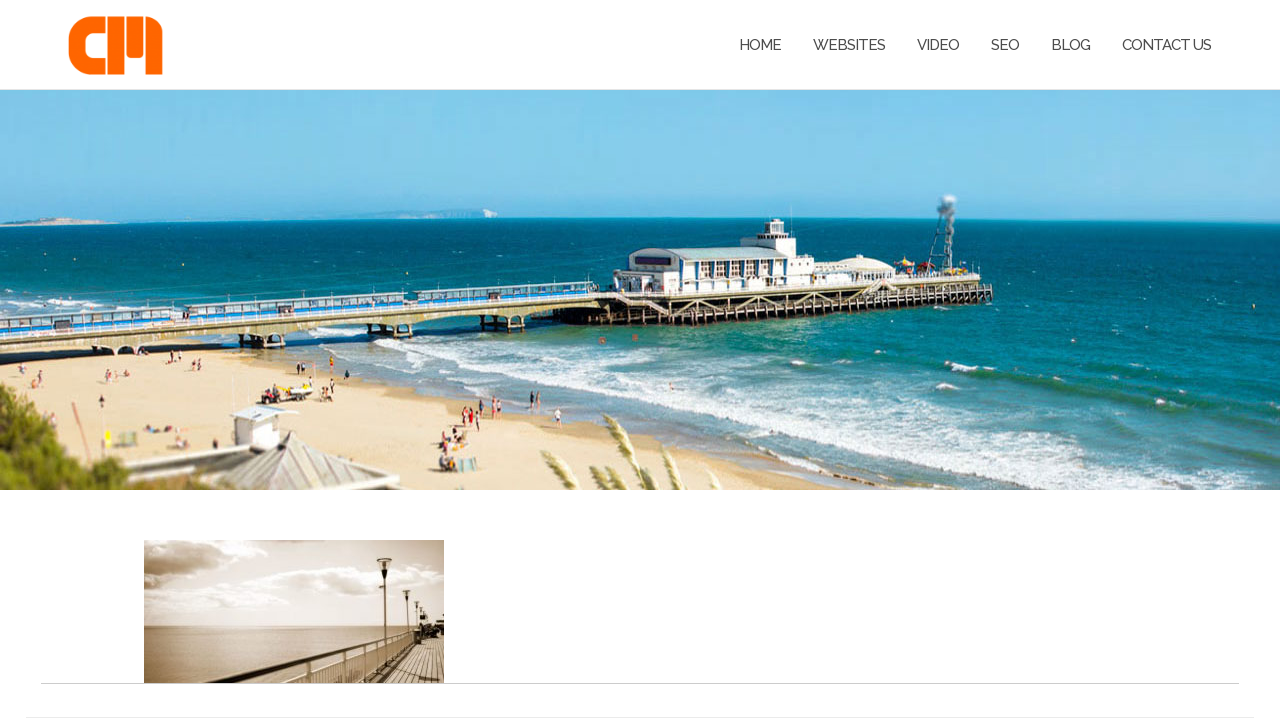

--- FILE ---
content_type: text/html; charset=UTF-8
request_url: https://crackingmedia.com/home-page-bg-1110x530-300x143/
body_size: 56853
content:
<!DOCTYPE html>
<html lang="en-GB"
	prefix="og: https://ogp.me/ns#" >
<head>
	<meta charset="UTF-8">
	<meta name="viewport" content="width=device-width, initial-scale=1">
	<link rel="profile" href="http://gmpg.org/xfn/11">
	<link rel="pingback" href="https://crackingmedia.com/xmlrpc.php">

	<title>home-page-bg-1110×530-300×143 | Cracking Media | Bournemouth</title>

		<!-- All in One SEO 4.1.6.2 -->
		<meta name="robots" content="max-image-preview:large" />
		<meta property="og:locale" content="en_GB" />
		<meta property="og:site_name" content="Cracking Media | Bournemouth | Low Cost Website &amp; Online Video" />
		<meta property="og:type" content="article" />
		<meta property="og:title" content="home-page-bg-1110×530-300×143 | Cracking Media | Bournemouth" />
		<meta property="og:image" content="https://crackingmedia.com/wp-content/uploads/2018/11/cropped-cracking-media-logo-800.png" />
		<meta property="og:image:secure_url" content="https://crackingmedia.com/wp-content/uploads/2018/11/cropped-cracking-media-logo-800.png" />
		<meta property="article:published_time" content="2018-12-15T09:10:52+00:00" />
		<meta property="article:modified_time" content="2018-12-15T09:10:52+00:00" />
		<meta name="twitter:card" content="summary" />
		<meta name="twitter:title" content="home-page-bg-1110×530-300×143 | Cracking Media | Bournemouth" />
		<meta name="twitter:image" content="https://crackingmedia.com/wp-content/uploads/2018/11/cropped-cracking-media-logo-800.png" />
		<script type="application/ld+json" class="aioseo-schema">
			{"@context":"https:\/\/schema.org","@graph":[{"@type":"WebSite","@id":"https:\/\/crackingmedia.com\/#website","url":"https:\/\/crackingmedia.com\/","name":"Cracking Media | Bournemouth","description":"Low Cost Website & Online Video","inLanguage":"en-GB","publisher":{"@id":"https:\/\/crackingmedia.com\/#organization"}},{"@type":"Organization","@id":"https:\/\/crackingmedia.com\/#organization","name":"Cracking Media | Bournemouth","url":"https:\/\/crackingmedia.com\/","logo":{"@type":"ImageObject","@id":"https:\/\/crackingmedia.com\/#organizationLogo","url":"https:\/\/crackingmedia.com\/wp-content\/uploads\/2018\/11\/cropped-cracking-media-logo-800.png","width":635,"height":365},"image":{"@id":"https:\/\/crackingmedia.com\/#organizationLogo"}},{"@type":"BreadcrumbList","@id":"https:\/\/crackingmedia.com\/home-page-bg-1110x530-300x143\/#breadcrumblist","itemListElement":[{"@type":"ListItem","@id":"https:\/\/crackingmedia.com\/#listItem","position":1,"item":{"@type":"WebPage","@id":"https:\/\/crackingmedia.com\/","name":"Home","description":"Low Cost Website & Online Video","url":"https:\/\/crackingmedia.com\/"},"nextItem":"https:\/\/crackingmedia.com\/home-page-bg-1110x530-300x143\/#listItem"},{"@type":"ListItem","@id":"https:\/\/crackingmedia.com\/home-page-bg-1110x530-300x143\/#listItem","position":2,"item":{"@type":"WebPage","@id":"https:\/\/crackingmedia.com\/home-page-bg-1110x530-300x143\/","name":"home-page-bg-1110x530-300x143","url":"https:\/\/crackingmedia.com\/home-page-bg-1110x530-300x143\/"},"previousItem":"https:\/\/crackingmedia.com\/#listItem"}]},{"@type":"Person","@id":"https:\/\/crackingmedia.com\/author\/admincracking\/#author","url":"https:\/\/crackingmedia.com\/author\/admincracking\/","name":"AdminCracking","image":{"@type":"ImageObject","@id":"https:\/\/crackingmedia.com\/home-page-bg-1110x530-300x143\/#authorImage","url":"https:\/\/secure.gravatar.com\/avatar\/b296ff2f93afbd1a32a3f5c7b9ab58af?s=96&d=mm&r=g","width":96,"height":96,"caption":"AdminCracking"}},{"@type":"ItemPage","@id":"https:\/\/crackingmedia.com\/home-page-bg-1110x530-300x143\/#itempage","url":"https:\/\/crackingmedia.com\/home-page-bg-1110x530-300x143\/","name":"home-page-bg-1110\u00d7530-300\u00d7143 | Cracking Media | Bournemouth","inLanguage":"en-GB","isPartOf":{"@id":"https:\/\/crackingmedia.com\/#website"},"breadcrumb":{"@id":"https:\/\/crackingmedia.com\/home-page-bg-1110x530-300x143\/#breadcrumblist"},"author":"https:\/\/crackingmedia.com\/author\/admincracking\/#author","creator":"https:\/\/crackingmedia.com\/author\/admincracking\/#author","datePublished":"2018-12-15T09:10:52+00:00","dateModified":"2018-12-15T09:10:52+00:00"}]}
		</script>
		<!-- All in One SEO -->

<link rel='dns-prefetch' href='//fonts.googleapis.com' />
<link rel='dns-prefetch' href='//s.w.org' />
<link rel="alternate" type="application/rss+xml" title="Cracking Media | Bournemouth &raquo; Feed" href="https://crackingmedia.com/feed/" />
<link rel="alternate" type="application/rss+xml" title="Cracking Media | Bournemouth &raquo; Comments Feed" href="https://crackingmedia.com/comments/feed/" />
<link rel="alternate" type="application/rss+xml" title="Cracking Media | Bournemouth &raquo; home-page-bg-1110&#215;530-300&#215;143 Comments Feed" href="https://crackingmedia.com/feed/?attachment_id=1045" />
		<script type="text/javascript">
			window._wpemojiSettings = {"baseUrl":"https:\/\/s.w.org\/images\/core\/emoji\/13.1.0\/72x72\/","ext":".png","svgUrl":"https:\/\/s.w.org\/images\/core\/emoji\/13.1.0\/svg\/","svgExt":".svg","source":{"concatemoji":"https:\/\/crackingmedia.com\/wp-includes\/js\/wp-emoji-release.min.js?ver=5.8.12"}};
			!function(e,a,t){var n,r,o,i=a.createElement("canvas"),p=i.getContext&&i.getContext("2d");function s(e,t){var a=String.fromCharCode;p.clearRect(0,0,i.width,i.height),p.fillText(a.apply(this,e),0,0);e=i.toDataURL();return p.clearRect(0,0,i.width,i.height),p.fillText(a.apply(this,t),0,0),e===i.toDataURL()}function c(e){var t=a.createElement("script");t.src=e,t.defer=t.type="text/javascript",a.getElementsByTagName("head")[0].appendChild(t)}for(o=Array("flag","emoji"),t.supports={everything:!0,everythingExceptFlag:!0},r=0;r<o.length;r++)t.supports[o[r]]=function(e){if(!p||!p.fillText)return!1;switch(p.textBaseline="top",p.font="600 32px Arial",e){case"flag":return s([127987,65039,8205,9895,65039],[127987,65039,8203,9895,65039])?!1:!s([55356,56826,55356,56819],[55356,56826,8203,55356,56819])&&!s([55356,57332,56128,56423,56128,56418,56128,56421,56128,56430,56128,56423,56128,56447],[55356,57332,8203,56128,56423,8203,56128,56418,8203,56128,56421,8203,56128,56430,8203,56128,56423,8203,56128,56447]);case"emoji":return!s([10084,65039,8205,55357,56613],[10084,65039,8203,55357,56613])}return!1}(o[r]),t.supports.everything=t.supports.everything&&t.supports[o[r]],"flag"!==o[r]&&(t.supports.everythingExceptFlag=t.supports.everythingExceptFlag&&t.supports[o[r]]);t.supports.everythingExceptFlag=t.supports.everythingExceptFlag&&!t.supports.flag,t.DOMReady=!1,t.readyCallback=function(){t.DOMReady=!0},t.supports.everything||(n=function(){t.readyCallback()},a.addEventListener?(a.addEventListener("DOMContentLoaded",n,!1),e.addEventListener("load",n,!1)):(e.attachEvent("onload",n),a.attachEvent("onreadystatechange",function(){"complete"===a.readyState&&t.readyCallback()})),(n=t.source||{}).concatemoji?c(n.concatemoji):n.wpemoji&&n.twemoji&&(c(n.twemoji),c(n.wpemoji)))}(window,document,window._wpemojiSettings);
		</script>
		<style type="text/css">
img.wp-smiley,
img.emoji {
	display: inline !important;
	border: none !important;
	box-shadow: none !important;
	height: 1em !important;
	width: 1em !important;
	margin: 0 .07em !important;
	vertical-align: -0.1em !important;
	background: none !important;
	padding: 0 !important;
}
</style>
	<link rel='stylesheet' id='wp-block-library-css'  href='https://crackingmedia.com/wp-includes/css/dist/block-library/style.min.css?ver=5.8.12' type='text/css' media='all' />
<link rel='stylesheet' id='wc-blocks-vendors-style-css'  href='https://crackingmedia.com/wp-content/plugins/woocommerce/packages/woocommerce-blocks/build/wc-blocks-vendors-style.css?ver=6.5.2' type='text/css' media='all' />
<link rel='stylesheet' id='wc-blocks-style-css'  href='https://crackingmedia.com/wp-content/plugins/woocommerce/packages/woocommerce-blocks/build/wc-blocks-style.css?ver=6.5.2' type='text/css' media='all' />
<link rel='stylesheet' id='eventin-block-style-css-css'  href='https://crackingmedia.com/wp-content/plugins/wp-event-solution/core/guten-block/dist/blocks.style.build.css' type='text/css' media='all' />
<link rel='stylesheet' id='titan-adminbar-styles-css'  href='https://crackingmedia.com/wp-content/plugins/anti-spam/assets/css/admin-bar.css?ver=7.2.9' type='text/css' media='all' />
<link rel='stylesheet' id='contact-form-7-css'  href='https://crackingmedia.com/wp-content/plugins/contact-form-7/includes/css/styles.css?ver=5.5.3' type='text/css' media='all' />
<link rel='stylesheet' id='fancybox-for-wp-css'  href='https://crackingmedia.com/wp-content/plugins/fancybox-for-wordpress/assets/css/fancybox.css?ver=1.3.4' type='text/css' media='all' />
<link rel='stylesheet' id='woocommerce-layout-css'  href='https://crackingmedia.com/wp-content/plugins/woocommerce/assets/css/woocommerce-layout.css?ver=6.1.2' type='text/css' media='all' />
<style id='woocommerce-layout-inline-css' type='text/css'>

	.infinite-scroll .woocommerce-pagination {
		display: none;
	}
</style>
<link rel='stylesheet' id='woocommerce-smallscreen-css'  href='https://crackingmedia.com/wp-content/plugins/woocommerce/assets/css/woocommerce-smallscreen.css?ver=6.1.2' type='text/css' media='only screen and (max-width: 768px)' />
<link rel='stylesheet' id='woocommerce-general-css'  href='https://crackingmedia.com/wp-content/plugins/woocommerce/assets/css/woocommerce.css?ver=6.1.2' type='text/css' media='all' />
<style id='woocommerce-inline-inline-css' type='text/css'>
.woocommerce form .form-row .required { visibility: visible; }
</style>
<link rel='stylesheet' id='fullcalendar-min-css'  href='https://crackingmedia.com/wp-content/plugins/wp-event-solution/assets/css/fullcalendar.min.css?ver=2.6.0' type='text/css' media='all' />
<link rel='stylesheet' id='etn-public-css-css'  href='https://crackingmedia.com/wp-content/plugins/wp-event-solution/assets/css/event-manager-public.css?ver=2.6.0' type='text/css' media='all' />
<link rel='stylesheet' id='fontawesome-css'  href='https://crackingmedia.com/wp-content/plugins/wp-event-solution/assets/css/font-awesome.css?ver=5.0' type='text/css' media='all' />
<link rel='stylesheet' id='bootstrap-css'  href='https://crackingmedia.com/wp-content/themes/shapely/assets/css/bootstrap.min.css?ver=5.8.12' type='text/css' media='all' />
<link rel='stylesheet' id='font-awesome-css'  href='https://crackingmedia.com/wp-content/themes/shapely/assets/css/fontawesome/all.min.css?ver=5.8.12' type='text/css' media='all' />
<link rel='stylesheet' id='shapely-fonts-css'  href='//fonts.googleapis.com/css?family=Raleway%3A100%2C300%2C400%2C500%2C600%2C700&#038;display=swap&#038;ver=5.8.12' type='text/css' media='all' />
<link rel='stylesheet' id='flexslider-css'  href='https://crackingmedia.com/wp-content/themes/shapely/assets/css/flexslider.css?ver=5.8.12' type='text/css' media='all' />
<link rel='stylesheet' id='owl.carousel-css'  href='https://crackingmedia.com/wp-content/themes/shapely/assets/js/owl-carousel/owl.carousel.min.css?ver=5.8.12' type='text/css' media='all' />
<link rel='stylesheet' id='owl.carousel.theme-css'  href='https://crackingmedia.com/wp-content/themes/shapely/assets/js/owl-carousel/owl.theme.default.css?ver=5.8.12' type='text/css' media='all' />
<link rel='stylesheet' id='parent-style-css'  href='https://crackingmedia.com/wp-content/themes/shapely/style.css?ver=5.8.12' type='text/css' media='all' />
<link rel='stylesheet' id='shapely-style-css'  href='https://crackingmedia.com/wp-content/themes/shapely-child/style.css?ver=5.8.12' type='text/css' media='all' />
<script type='text/javascript' src='https://crackingmedia.com/wp-includes/js/jquery/jquery.min.js?ver=3.6.0' id='jquery-core-js'></script>
<script type='text/javascript' src='https://crackingmedia.com/wp-includes/js/jquery/jquery-migrate.min.js?ver=3.3.2' id='jquery-migrate-js'></script>
<script type='text/javascript' src='https://crackingmedia.com/wp-content/plugins/fancybox-for-wordpress/assets/js/jquery.fancybox.js?ver=1.3.4' id='fancybox-for-wp-js'></script>
<script type='text/javascript' src='https://crackingmedia.com/wp-content/plugins/html5-responsive-faq/js/hrf-script.js?ver=5.8.12' id='html5-responsive-faq-js'></script>
<link rel="https://api.w.org/" href="https://crackingmedia.com/wp-json/" /><link rel="alternate" type="application/json" href="https://crackingmedia.com/wp-json/wp/v2/media/1045" /><link rel="EditURI" type="application/rsd+xml" title="RSD" href="https://crackingmedia.com/xmlrpc.php?rsd" />
<link rel="wlwmanifest" type="application/wlwmanifest+xml" href="https://crackingmedia.com/wp-includes/wlwmanifest.xml" /> 
<meta name="generator" content="WordPress 5.8.12" />
<meta name="generator" content="WooCommerce 6.1.2" />
<link rel='shortlink' href='https://crackingmedia.com/?p=1045' />
<link rel="alternate" type="application/json+oembed" href="https://crackingmedia.com/wp-json/oembed/1.0/embed?url=https%3A%2F%2Fcrackingmedia.com%2Fhome-page-bg-1110x530-300x143%2F" />
<link rel="alternate" type="text/xml+oembed" href="https://crackingmedia.com/wp-json/oembed/1.0/embed?url=https%3A%2F%2Fcrackingmedia.com%2Fhome-page-bg-1110x530-300x143%2F&#038;format=xml" />

<!-- Fancybox for WordPress v3.3.3 -->
<style type="text/css">
	.fancybox-slide--image .fancybox-content{background-color: #FFFFFF}div.fancybox-caption{display:none !important;}
	
	img.fancybox-image{border-width:10px;border-color:#FFFFFF;border-style:solid;}
	div.fancybox-bg{background-color:rgba(102,102,102,0.3);opacity:1 !important;}div.fancybox-content{border-color:#FFFFFF}
	div#fancybox-title{background-color:#FFFFFF}
	div.fancybox-content{background-color:#FFFFFF}
	div#fancybox-title-inside{color:#333333}
	
	
	
	div.fancybox-caption p.caption-title{display:inline-block}
	div.fancybox-caption p.caption-title{font-size:14px}
	div.fancybox-caption p.caption-title{color:#333333}
	div.fancybox-caption {color:#333333}div.fancybox-caption p.caption-title {background:#fff; width:auto;padding:10px 30px;}div.fancybox-content p.caption-title{color:#333333;margin: 0;padding: 5px 0;}
</style><script type="text/javascript">
	jQuery(function () {

		var mobileOnly = false;
		
		if (mobileOnly) {
			return;
		}

		jQuery.fn.getTitle = function () { // Copy the title of every IMG tag and add it to its parent A so that fancybox can show titles
			var arr = jQuery("a[data-fancybox]");
									jQuery.each(arr, function() {
										var title = jQuery(this).children("img").attr("title");
										 var caption = jQuery(this).next("figcaption").html();
                                        if(caption && title){jQuery(this).attr("title",title+" " + caption)}else if(title){ jQuery(this).attr("title",title);}else if(caption){jQuery(this).attr("title",caption);}
									});			}

		// Supported file extensions

				var thumbnails = jQuery("a:has(img)").not(".nolightbox").not('.envira-gallery-link').not('.ngg-simplelightbox').filter(function () {
			return /\.(jpe?g|png|gif|mp4|webp|bmp|pdf)(\?[^/]*)*$/i.test(jQuery(this).attr('href'))
		});
		

		// Add data-type iframe for links that are not images or videos.
		var iframeLinks = jQuery('.fancyboxforwp').filter(function () {
			return !/\.(jpe?g|png|gif|mp4|webp|bmp|pdf)(\?[^/]*)*$/i.test(jQuery(this).attr('href'))
		}).filter(function () {
			return !/vimeo|youtube/i.test(jQuery(this).attr('href'))
		});
		iframeLinks.attr({"data-type": "iframe"}).getTitle();

				// Gallery All
		thumbnails.addClass("fancyboxforwp").attr("data-fancybox", "gallery").getTitle();
		iframeLinks.attr({"data-fancybox": "gallery"}).getTitle();

		// Gallery type NONE
		
		// Call fancybox and apply it on any link with a rel atribute that starts with "fancybox", with the options set on the admin panel
		jQuery("a.fancyboxforwp").fancyboxforwp({
			loop: false,
			smallBtn: false,
			zoomOpacity: "auto",
			animationEffect: "fade",
			animationDuration: 500,
			transitionEffect: "fade",
			transitionDuration: "300",
			overlayShow: true,
			overlayOpacity: "0.3",
			titleShow: true,
			titlePosition: "inside",
			keyboard: true,
			showCloseButton: false,
			arrows: true,
			clickContent:false,
			clickSlide: "close",
			mobile: {
				clickContent: function (current, event) {
					return current.type === "image" ? "toggleControls" : false;
				},
				clickSlide: function (current, event) {
					return current.type === "image" ? "close" : "close";
				},
			},
			wheel: false,
			toolbar: true,
			preventCaptionOverlap: true,
			onInit: function() { },			onDeactivate
	: function() { },		beforeClose: function() { },			afterShow: function(instance) { jQuery( ".fancybox-image" ).on("click", function( ){ ( instance.isScaledDown() ) ? instance.scaleToActual() : instance.scaleToFit() }) },				afterClose: function() { },					caption : function( instance, item ) {var title ="";if("undefined" != typeof jQuery(this).context ){var title = jQuery(this).context.title;} else { var title = ("undefined" != typeof jQuery(this).attr("title")) ? jQuery(this).attr("title") : false;}var caption = jQuery(this).data('caption') || '';if ( item.type === 'image' && title.length ) {caption = (caption.length ? caption + '<br />' : '') + '<p class="caption-title">'+title+'</p>' ;}return caption;},
		afterLoad : function( instance, current ) {current.$content.append('<div class=\"fancybox-custom-caption inside-caption\" style=\" position: absolute;left:0;right:0;color:#000;margin:0 auto;bottom:0;text-align:center;background-color:#FFFFFF \">' + current.opts.caption + '</div>');},
			})
		;

			})
</script>
<!-- END Fancybox for WordPress -->
<style type="text/css">a, .image-bg a, .contact-section .social-icons li a, a:visited, .footer .footer-credits a, .post-content .post-meta li a, .post-content .shapely-category a, .module.widget-handle i {color:#ff6600 }a:hover,
				a:active,
				a:focus,
				.post-title a:hover,
				.post-title a:focus,
				.image-bg a:hover,
				.image-bg a:focus,
				.contact-section .social-icons li a:hover,
				.contact-section .social-icons li a:focus,
				.footer .footer-credits a:hover,
				.footer .footer-credits a:focus,
				.post-content .post-meta li a:hover,
				.post-content .post-meta li a:focus,
				.widget.widget_recent_entries ul li a:focus,
				.widget.widget_recent_entries ul li a:hover,
				.widget.widget_recent_comments ul li .comment-author-link a:focus,
				.widget.widget_recent_comments ul li .comment-author-link a:hover,
				.widget.widget_archive > div ul li a:focus,
				.widget.widget_archive > div ul li a:hover,
				.widget.widget_archive ul li a:focus,
				.widget.widget_archive ul li a:hover,
				.widget.widget_categories > div ul li a:focus,
				.widget.widget_categories > div ul li a:hover,
				.widget.widget_categories ul li a:focus,
				.widget.widget_categories ul li a:hover,
				.widget.widget_meta > div ul li a:focus,
				.widget.widget_meta > div ul li a:hover,
				.widget.widget_meta ul li a:focus,
				.widget.widget_meta ul li a:hover,
				.widget.widget_pages > div ul li a:focus,
				.widget.widget_pages > div ul li a:hover,
				.widget.widget_pages ul li a:focus,
				.widget.widget_pages ul li a:hover,
				.widget.widget_nav_menu > div ul li a:focus,
				.widget.widget_nav_menu > div ul li a:hover,
				.widget.widget_nav_menu ul li a:focus,
				.widget.widget_nav_menu ul li a:hover,
				.widget.widget_nav_menu .menu > li a:focus,
				.widget.widget_nav_menu .menu > li a:hover,
				.widget.widget_tag_cloud a:focus,
				.widget.widget_tag_cloud a:hover,
				.widget_product_categories ul.product-categories li a:hover,
				.widget_product_categories ul.product-categories li a:focus,
				.widget_product_tag_cloud .tagcloud a:hover,
				.widget_product_tag_cloud .tagcloud a:focus,
				.widget_products .product_list_widget a:hover,
				.widget_products .product_list_widget a:focus,
				.woocommerce.widget ul.cart_list li a:hover,
				.woocommerce.widget ul.cart_list li a:focus,
				.woocommerce.widget ul.product_list_widget li a:hover,
				.woocommerce.widget ul.product_list_widget li a:focus,
				.woocommerce .widget_layered_nav_filters ul li a:hover,
				.woocommerce .widget_layered_nav_filters ul li a:focus,
				.woocommerce .widget_layered_nav ul li a:hover,
				.woocommerce .widget_layered_nav ul li a:focus,
				.main-navigation .menu > li > ul li:hover > a,
				.main-navigation .menu > li > ul li:focus > a,
				.main-navigation .menu > li > ul .dropdown:hover:after,
				.main-navigation .menu > li > ul .dropdown:focus:after,
				.main-navigation .menu li a:focus,
				.main-navigation .menu li:focus > a,
				.main-navigation .menu > li > ul li a:focus,
				.post-content .shapely-category a:hover,
				.post-content .shapely-category a:focus,
				.main-navigation .menu li:hover > a,
				.main-navigation .menu li:focus > a,
				.main-navigation .menu > li:hover:after,
				.main-navigation .menu > li:focus-within:after,
				.bg-dark .social-list a:hover,
				.bg-dark .social-list a:focus,
				.shapely-social .shapely-social-icon:hover,
				.shapely-social .shapely-social-icon:focus { color: #fb7f2d;}.btn-filled, .btn-filled:visited, .woocommerce #respond input#submit.alt,
          .woocommerce a.button.alt, .woocommerce button.button.alt,
          .woocommerce input.button.alt, .woocommerce #respond input#submit,
          .woocommerce a.button, .woocommerce button.button,
          .woocommerce input.button,
          .video-widget .video-controls button,
          input[type="submit"],
          button[type="submit"],
          .post-content .more-link { background:#ff6600 !important; border: 2px solid #ff6600 !important;}.shapely_home_parallax > section:not(.image-bg) .btn-white { color:#ff6600 !important; border: 2px solid#ff6600 !important; }.btn-filled:hover,
				.btn-filled:focus,
				.woocommerce #respond input#submit.alt:hover,
				.woocommerce #respond input#submit.alt:focus,
				.woocommerce a.button.alt:hover,
				.woocommerce a.button.alt:focus,
				.woocommerce button.button.alt:hover,
				.woocommerce button.button.alt:focus,
				.woocommerce input.button.alt:hover,
				.woocommerce input.button.alt:focus,
				.woocommerce #respond input#submit:hover,
				.woocommerce #respond input#submit:focus,
				.woocommerce a.button:hover,
				.woocommerce a.button:focus,
				.woocommerce button.button:hover,
				.woocommerce button.button:focus,
				.woocommerce input.button:hover,
				.woocommerce input.button:focus,
				.video-widget .video-controls button:hover,
				.video-widget .video-controls button:focus,
				input[type="submit"]:hover,
				input[type="submit"]:focus,
				button[type="submit"]:hover,
				button[type="submit"]:focus,
				.post-content .more-link:hover,
				.post-content .more-link:focus,
				.btn:not(.btn-white):hover,
				.btn:not(.btn-white):focus,
				.button:not(.btn-white):hover,
				.button:not(.btn-white):focus
				{ background: #fb7f2d !important; border: 2px solid#fb7f2d !important;}.shapely_home_parallax > section:not(.image-bg) .btn-white:hover,
				.shapely_home_parallax > section:not(.image-bg) .btn-white:focus,
				.pagination span:not( .dots ),
				.pagination a:hover,
				.pagination a:focus,
				.woocommerce-pagination ul.page-numbers span.page-numbers,
				.woocommerce nav.woocommerce-pagination ul li a:focus,
				.woocommerce nav.woocommerce-pagination ul li a:hover,
				.woocommerce nav.woocommerce-pagination ul li span.current { background-color: #fb7f2d !important; border-color: #fb7f2d !important;color: #fff !important; }.widget.widget_search .search-form > input#s:hover,
				.widget.widget_search .search-form > input#s:focus,
				.widget.widget_calendar #wp-calendar td:not(.pad):not(#next):not(#prev)#today,
				.widget_product_search .woocommerce-product-search > input.search-field:hover,
				.widget_product_search .woocommerce-product-search > input.search-field:focus,
				.widget.widget_search input[type="text"]:focus + button[type="submit"].searchsubmit,
				.widget.widget_search input[type="text"]:hover + button[type="submit"].searchsubmit,
				textarea:hover,
				textarea:focus,
				input[type="text"]:hover,
				input[type="search"]:hover,
				input[type="email"]:hover,
				input[type="tel"]:hover,
				input[type="text"]:focus,
				input[type="search"]:focus,
				input[type="email"]:focus,
				input[type="tel"]:focus,
				.widget.widget_product_search input[type="text"]:focus + button[type="submit"].searchsubmit,
				.widget.widget_product_search input[type="text"]:hover + button[type="submit"].searchsubmit
				{ border-color: #fb7f2d !important }.widget.widget_calendar #wp-calendar > caption:after,
				.widget.widget_calendar #wp-calendar td:not(.pad):not(#next):not(#prev)#today:hover,
				.widget.widget_calendar #wp-calendar td:not(.pad):not(#next):not(#prev)#today:focus
				{ background-color: #fb7f2d }.widget.widget_search input[type="text"]:focus + button[type="submit"].searchsubmit,
				.widget.widget_search input[type="text"]:hover + button[type="submit"].searchsubmit,
				.widget.widget_product_search input[type="text"]:focus + button[type="submit"].searchsubmit,
				.widget.widget_product_search input[type="text"]:hover + button[type="submit"].searchsubmit,
				.image-bg .text-slider .flex-direction-nav li a:focus:before
				{ color: #fb7f2d }</style>	<noscript><style>.woocommerce-product-gallery{ opacity: 1 !important; }</style></noscript>
	<style type="text/css">.recentcomments a{display:inline !important;padding:0 !important;margin:0 !important;}</style><link rel="icon" href="https://crackingmedia.com/wp-content/uploads/2018/11/cropped-cracking-media-logo-800-1-150x150.png" sizes="32x32" />
<link rel="icon" href="https://crackingmedia.com/wp-content/uploads/2018/11/cropped-cracking-media-logo-800-1-300x300.png" sizes="192x192" />
<link rel="apple-touch-icon" href="https://crackingmedia.com/wp-content/uploads/2018/11/cropped-cracking-media-logo-800-1-300x300.png" />
<meta name="msapplication-TileImage" content="https://crackingmedia.com/wp-content/uploads/2018/11/cropped-cracking-media-logo-800-1-300x300.png" />
		<style type="text/css" id="wp-custom-css">
			@media all and (min-width: 800px){


#post-grid-602 .item {
	width: 31.3333% !important;
	height: auto;
}

#post-grid-602 .item {
	margin: 1% !important;
	background: #f4f4f4;
}

#post-grid-602 {
	padding: 6px 0 !important;
	background-color: #fff;
}
	
	
}		</style>
			
		<!-- Global site tag (gtag.js) - Google Analytics -->
<script async src="https://www.googletagmanager.com/gtag/js?id=UA-9331357-2"></script>
<script>
  window.dataLayer = window.dataLayer || [];
  function gtag(){dataLayer.push(arguments);}
  gtag('js', new Date());

  gtag('config', 'UA-9331357-2');
</script>


</head>

<body class="attachment attachment-template-default single single-attachment postid-1045 attachmentid-1045 attachment-jpeg wp-custom-logo theme-shapely woocommerce-no-js has-sidebar-right">
<div id="page" class="site">
	<a class="skip-link screen-reader-text" href="#content">Skip to content</a>

	<header id="masthead" class="site-header" role="banner">
		<div class="nav-container">
			<nav id="site-navigation" class="main-navigation" role="navigation">
				<div class="container nav-bar">
					<div class="flex-row">
						<div class="module left site-title-container">
							<a href="https://crackingmedia.com/" class="custom-logo-link" rel="home" itemprop="url"><img width="120" height="69" src="https://crackingmedia.com/wp-content/uploads/2018/11/cropped-cracking-media-logo-800-150x86.png" class="custom-logo logo" alt="Cracking Media | Bournemouth" loading="lazy" itemprop="logo" srcset="https://crackingmedia.com/wp-content/uploads/2018/11/cropped-cracking-media-logo-800-150x86.png 150w, https://crackingmedia.com/wp-content/uploads/2018/11/cropped-cracking-media-logo-800-600x345.png 600w, https://crackingmedia.com/wp-content/uploads/2018/11/cropped-cracking-media-logo-800-300x172.png 300w, https://crackingmedia.com/wp-content/uploads/2018/11/cropped-cracking-media-logo-800.png 635w" sizes="(max-width: 120px) 100vw, 120px" /></a>						</div>
						<div class="module widget-handle mobile-toggle right visible-sm visible-xs">
							<i class="fa fa-bars"></i>
						</div>
						<div class="module-group right">
							<div class="module left">
								<div class="collapse navbar-collapse navbar-ex1-collapse"><ul id="menu" class="menu"><li id="menu-item-405" class="menu-item menu-item-type-post_type menu-item-object-page menu-item-home menu-item-405"><a title="Home" href="https://crackingmedia.com/">Home</a></li>
<li id="menu-item-404" class="menu-item menu-item-type-post_type menu-item-object-page menu-item-404"><a title="Websites" href="https://crackingmedia.com/bournemouth-based-website-design-service/">Websites</a></li>
<li id="menu-item-431" class="menu-item menu-item-type-post_type menu-item-object-page menu-item-431"><a title="Video" href="https://crackingmedia.com/bournemouth-based-video-marketing/">Video</a></li>
<li id="menu-item-531" class="menu-item menu-item-type-post_type menu-item-object-page menu-item-531"><a title="SEO" href="https://crackingmedia.com/search-engine-optimisation-seo/">SEO</a></li>
<li id="menu-item-316" class="menu-item menu-item-type-post_type menu-item-object-page menu-item-316"><a title="Blog" href="https://crackingmedia.com/website-marketing-blog/">Blog</a></li>
<li id="menu-item-437" class="menu-item menu-item-type-post_type menu-item-object-page menu-item-437"><a title="Contact Us" href="https://crackingmedia.com/contact-cracking-media-digital-agency-in-bournemouth/">Contact Us</a></li>
</ul></div>							</div>
							<!--end of menu module-->
							<div class="module widget-handle search-widget-handle left hidden-xs hidden-sm">
								<div class="search">
									<i class="fa fa-search"></i>
									<span class="title">Site Search</span>
								</div>
								<div class="function">
								<form role="search" method="get" id="searchform" class="search-form" action="https://crackingmedia.com/" >
    <label class="screen-reader-text" for="s">Search for:</label>
    <input type="text" placeholder="Type Here" value="" name="s" id="s" />
    <button type="submit" class="searchsubmit"><i class="fa fa-search" aria-hidden="true"></i><span class="screen-reader-text">Search</span></button>
    </form>								</div>
							</div>
						</div>
						<!--end of module group-->
					</div>
				</div>
			</nav><!-- #site-navigation -->
		</div>
	</header><!-- #masthead -->
	<div class="header-content"><h3 class="header-title">Bournemouth Pier</h3><img width="1280" height="400" src="https://crackingmedia.com/wp-content/uploads/2018/11/bournemouth-pier-header.jpg" class="image wp-image-440  attachment-full size-full" alt="" loading="lazy" style="max-width: 100%; height: auto;" srcset="https://crackingmedia.com/wp-content/uploads/2018/11/bournemouth-pier-header.jpg 1280w, https://crackingmedia.com/wp-content/uploads/2018/11/bournemouth-pier-header-600x188.jpg 600w, https://crackingmedia.com/wp-content/uploads/2018/11/bournemouth-pier-header-150x47.jpg 150w, https://crackingmedia.com/wp-content/uploads/2018/11/bournemouth-pier-header-300x94.jpg 300w, https://crackingmedia.com/wp-content/uploads/2018/11/bournemouth-pier-header-768x240.jpg 768w, https://crackingmedia.com/wp-content/uploads/2018/11/bournemouth-pier-header-1024x320.jpg 1024w" sizes="(max-width: 1280px) 100vw, 1280px" /></div>	<div id="content" class="main-container">
					<div class="header-callout">
						
		<!-- Rank Math SEO's Breadcrumb Function -->
							</div>
		
		<section class="content-area  pt0 ">
			<div id="main" class="container"
				 role="main">
	<div class="row">
				<div id="primary" class="col-md-8 mb-xs-24 full-width">
			
<article id="post-1045" class="post-1045 attachment type-attachment status-inherit hentry">
	<header class="entry-header">
				<h1 class="entry-title">home-page-bg-1110&#215;530-300&#215;143</h1>	</header><!-- .entry-header -->

	<div class="entry-content">
		<img width="300" height="143" src="https://crackingmedia.com/wp-content/uploads/2018/11/home-page-bg-1110x530-300x143.jpg" class="attachment-full size-full" alt="" loading="lazy" />	</div><!-- .entry-content -->
			<hr/>
		<div class="shapely-next-prev row">
			<div class="col-md-6 text-left">
				<div class="wrapper"><span class="fa fa-angle-left"></span> <a href="https://crackingmedia.com/home-page-bg-1110x530-300x143/" rel="prev">home-page-bg-1110&#215;530-300&#215;143</a></div>			</div>
			<div class="col-md-6 text-right">
							</div>
		</div>
	</article><!-- #post-## -->

<div id="comments" class="comments-area comments  nolist">
		<div id="respond" class="comment-respond">
		<h3 id="reply-title" class="comment-reply-title">Leave a Reply <small><a rel="nofollow" id="cancel-comment-reply-link" href="/home-page-bg-1110x530-300x143/#respond" style="display:none;">Cancel reply</a></small></h3><form action="https://crackingmedia.com/wp-comments-post.php" method="post" id="commentform" class="comment-form" novalidate><p class="comment-notes"><span id="email-notes">Your email address will not be published.</span> Required fields are marked <span class="required">*</span></p><textarea placeholder="Comment" id="comment" name="comment" cols="45" rows="8" aria-required="true" required="required"></textarea><input id="author" placeholder="Your Name*" name="author" type="text" value="" size="30"  aria-required='true' required="required" />
<input id="email" name="email" type="email" placeholder="E-mail Address*" value="" size="30" aria-required='true' required="required" />
<input placeholder="Your Website (optional)" id="url" name="url" type="text" value="" size="30" />
<p class="aiowps-captcha"><label for="aiowps-captcha-answer">Please enter an answer in digits:</label><div class="aiowps-captcha-equation"><strong>5 &#215; five = <input type="hidden" name="aiowps-captcha-string-info" id="aiowps-captcha-string-info" value="c23lhtvblp" /><input type="hidden" name="aiowps-captcha-temp-string" id="aiowps-captcha-temp-string" value="1769800608" /><input type="text" size="2" id="aiowps-captcha-answer" name="aiowps-captcha-answer" value="" autocomplete="off" /></strong></div></p><p class="form-submit"><input name="submit" type="submit" id="submit" class="submit" value="Leave Comment" /> <input type='hidden' name='comment_post_ID' value='1045' id='comment_post_ID' />
<input type='hidden' name='comment_parent' id='comment_parent' value='0' />
</p><!-- Anti-spam plugin wordpress.org/plugins/anti-spam/ --><div class="wantispam-required-fields"><input type="hidden" name="wantispam_t" class="wantispam-control wantispam-control-t" value="1769800608" /><div class="wantispam-group wantispam-group-q" style="clear: both;">
					<label>Current ye@r <span class="required">*</span></label>
					<input type="hidden" name="wantispam_a" class="wantispam-control wantispam-control-a" value="2026" />
					<input type="text" name="wantispam_q" class="wantispam-control wantispam-control-q" value="7.2.9" autocomplete="off" />
				  </div>
<div class="wantispam-group wantispam-group-e" style="display: none;">
					<label>Leave this field empty</label>
					<input type="text" name="wantispam_e_email_url_website" class="wantispam-control wantispam-control-e" value="" autocomplete="off" />
				  </div>
</div><!--\End Anti-spam plugin --></form>	</div><!-- #respond -->
	
</div><!-- #comments -->
		</div><!-- #primary -->
			</div>


</div><!-- #main -->
</section><!-- section -->

<div class="above-footer"><h3>Get In Touch</h3>			<div class="textwidget"><p><span style="text-align: center;"><div role="form" class="wpcf7" id="wpcf7-f238-o1" lang="en-GB" dir="ltr">
<div class="screen-reader-response"><p role="status" aria-live="polite" aria-atomic="true"></p> <ul></ul></div>
<form action="/home-page-bg-1110x530-300x143/#wpcf7-f238-o1" method="post" class="wpcf7-form init" novalidate="novalidate" data-status="init">
<div style="display: none;">
<input type="hidden" name="_wpcf7" value="238" />
<input type="hidden" name="_wpcf7_version" value="5.5.3" />
<input type="hidden" name="_wpcf7_locale" value="en_GB" />
<input type="hidden" name="_wpcf7_unit_tag" value="wpcf7-f238-o1" />
<input type="hidden" name="_wpcf7_container_post" value="0" />
<input type="hidden" name="_wpcf7_posted_data_hash" value="" />
</div>
<p><label>Your Name (required)<br />
    <span class="wpcf7-form-control-wrap your-name"><input type="text" name="your-name" value="" size="40" class="wpcf7-form-control wpcf7-text wpcf7-validates-as-required" aria-required="true" aria-invalid="false" /></span> </label></p>
<p><label>Your Email (required)<br />
    <span class="wpcf7-form-control-wrap your-email"><input type="email" name="your-email" value="" size="40" class="wpcf7-form-control wpcf7-text wpcf7-email wpcf7-validates-as-required wpcf7-validates-as-email" aria-required="true" aria-invalid="false" /></span> </label></p>
<p><label>Telephone<br />
    <span class="wpcf7-form-control-wrap your-telephone"><input type="text" name="your-telephone" value="" size="40" class="wpcf7-form-control wpcf7-text wpcf7-validates-as-required" aria-required="true" aria-invalid="false" /></span> </label></p>
<p><label>How did you find us?<br />
    <span class="wpcf7-form-control-wrap how-you-found-us"><select name="how-you-found-us" class="wpcf7-form-control wpcf7-select wpcf7-validates-as-required" aria-required="true" aria-invalid="false"><option value="">---</option><option value="Web Search">Web Search</option><option value="Word of Mouth">Word of Mouth</option><option value="Networking Event">Networking Event</option><option value="Social Media">Social Media</option><option value="Other">Other</option></select></span> </label></p>
<p><label>Your Message or Question<br />
    <span class="wpcf7-form-control-wrap your-message"><textarea name="your-message" cols="40" rows="5" class="wpcf7-form-control wpcf7-textarea" aria-invalid="false"></textarea></span> </label></p>
<p><label>Are you human?<br />
    <span class="wpcf7-form-control-wrap math-quiz"><label><span class="wpcf7-quiz-label">Which is greater 12 or 48?</span> <input type="text" name="math-quiz" size="40" class="wpcf7-form-control wpcf7-quiz" autocomplete="off" aria-required="true" aria-invalid="false" /></label><input type="hidden" name="_wpcf7_quiz_answer_math-quiz" value="99b35227d3524b5bfd0c28a5e51389dd" /></span></label></p>
<p><input type="submit" value="Send" class="wpcf7-form-control has-spinner wpcf7-submit" /></p>
<div class="wpcf7-response-output" aria-hidden="true"></div></form></div></span></p>
</div>
		</div>
<div class="footer-callout">
	</div>

<footer id="colophon" class="site-footer footer bg-dark" role="contentinfo">
	<div class="container footer-inner">
		<div class="row">
			

<div class="footer-widget-area">
			<div class="col-md-3 col-sm-6 footer-widget" role="complementary">
			<div id="nav_menu-2" class="widget widget_nav_menu"><h2 class="widget-title">Navigation</h2><div class="menu-main-menu-container"><ul id="menu-main-menu" class="menu"><li class="menu-item menu-item-type-post_type menu-item-object-page menu-item-home menu-item-405"><a href="https://crackingmedia.com/">Home</a></li>
<li class="menu-item menu-item-type-post_type menu-item-object-page menu-item-404"><a href="https://crackingmedia.com/bournemouth-based-website-design-service/">Websites</a></li>
<li class="menu-item menu-item-type-post_type menu-item-object-page menu-item-431"><a href="https://crackingmedia.com/bournemouth-based-video-marketing/">Video</a></li>
<li class="menu-item menu-item-type-post_type menu-item-object-page menu-item-531"><a href="https://crackingmedia.com/search-engine-optimisation-seo/">SEO</a></li>
<li class="menu-item menu-item-type-post_type menu-item-object-page menu-item-316"><a href="https://crackingmedia.com/website-marketing-blog/">Blog</a></li>
<li class="menu-item menu-item-type-post_type menu-item-object-page menu-item-437"><a href="https://crackingmedia.com/contact-cracking-media-digital-agency-in-bournemouth/">Contact Us</a></li>
</ul></div></div>		</div><!-- .widget-area .first -->
	
			<div class="col-md-3 col-sm-6 footer-widget" role="complementary">
			<div id="nav_menu-3" class="widget widget_nav_menu"><h2 class="widget-title">Information</h2><div class="menu-footer-information-menu-container"><ul id="menu-footer-information-menu" class="menu"><li id="menu-item-302" class="menu-item menu-item-type-post_type menu-item-object-page menu-item-302"><a href="https://crackingmedia.com/about-web-cookie-use/">Web Cookies</a></li>
<li id="menu-item-303" class="menu-item menu-item-type-post_type menu-item-object-page menu-item-303"><a href="https://crackingmedia.com/website-privacy-policy/">Privacy Policy</a></li>
<li id="menu-item-304" class="menu-item menu-item-type-post_type menu-item-object-page menu-item-304"><a href="https://crackingmedia.com/website-terms-and-conditions/">Terms and conditions</a></li>
<li id="menu-item-305" class="menu-item menu-item-type-post_type menu-item-object-page menu-item-305"><a href="https://crackingmedia.com/data-collection-and-online-security/">Data and Security</a></li>
<li id="menu-item-548" class="menu-item menu-item-type-post_type menu-item-object-page menu-item-548"><a href="https://crackingmedia.com/businesses-we-work-with/">Who We Work With</a></li>
<li id="menu-item-23578" class="menu-item menu-item-type-post_type menu-item-object-page menu-item-23578"><a href="https://crackingmedia.com/events-3/">Events</a></li>
</ul></div></div>		</div><!-- .widget-area .second -->
	
			<div class="col-md-3 col-sm-6 footer-widget" role="complementary">
			<div id="text-2" class="widget widget_text"><h2 class="widget-title">Contact Us</h2>			<div class="textwidget"><p><img loading="lazy" class="aligncenter size-full wp-image-973" src="https://crackingmedia.com/wp-content/uploads/2018/11/cropped-cracking-media-logo-800-635x350-635x350.png" alt="" width="635" height="350" srcset="https://crackingmedia.com/wp-content/uploads/2018/11/cropped-cracking-media-logo-800-635x350-635x350.png 635w, https://crackingmedia.com/wp-content/uploads/2018/11/cropped-cracking-media-logo-800-635x350-635x350-600x331.png 600w, https://crackingmedia.com/wp-content/uploads/2018/11/cropped-cracking-media-logo-800-635x350-635x350-150x83.png 150w, https://crackingmedia.com/wp-content/uploads/2018/11/cropped-cracking-media-logo-800-635x350-635x350-300x165.png 300w" sizes="(max-width: 635px) 100vw, 635px" /></p>
<p>Call: 01202 532522</p>
<p class="social-icons"><a title="Follow Us on Twitter" href="http://www.twitter.com/crackingmedia" target="_blank" rel="noopener"><img class="twitter" title="Twitter icon" src="https://crackingmedia.com/images/social-icons/twitter-icon.png" alt="" /></a>  <a title="Like Us on Facebook" href="https://www.facebook.com/crackingmedia" target="_blank" rel="noopener"><img class="facebook" title="Facebook icon" src="https://crackingmedia.com/images/social-icons/facebook-icon.png" alt="" /></a>  <a title="Connect with us on Linked In" href="https://www.linkedin.com/company/cracking-media" target="_blank" rel="noopener"><img class="linked-in" title="Linked In icon" src="https://crackingmedia.com/images/social-icons/linked-in-icon.png" alt="" /></a></p>
</div>
		</div>		</div><!-- .widget-area .third -->
	
	</div>
		</div>

		<div class="row">
			<!-- <div class="site-info col-sm-6">
				<div class="copyright-text">
									</div>
			</div><!-- .site-info -->
			<div class="col-sm-6 text-right wide text-left">
							</div>
		</div>
	</div>

	<a class="btn btn-sm fade-half back-to-top inner-link" href="#top"><i class="fa fa-angle-up"></i></a>
</footer><!-- #colophon -->
</div>
</div><!-- #page -->

		<script type="text/javascript">
			jQuery( document ).ready( function( $ ) {
				if ( $( window ).width() >= 767 ) {
					$( '.navbar-nav > li.menu-item > a' ).click( function() {
						window.location = $( this ).attr( 'href' );
					} );
				}
			} );
		</script>
		<style type="text/css">
            h2.frq-main-title{
               font-size: 18px;
            }
            .hrf-entry{
               border:none !important;
               margin-bottom: 0px !important;
               padding-bottom: 0px !important;
            }
            .hrf-content{
               display:none;
               color: #444444;
               background: #ffffff;
               font-size: 14px;
               padding: 10px;
               padding-left: 50px;
               word-break: normal;
            }
            h3.hrf-title{
               font-size: 18px ;
               color: #444444;
               background: #ffffff;
               padding: 10px ;
               padding-left: 50px;
               margin: 0;
               -webkit-touch-callout: none;
               -webkit-user-select: none;
               -khtml-user-select: none;
               -moz-user-select: none;
               -ms-user-select: none;
               user-select: none;
               outline-style:none;
            }
            .hrf-title.close-faq{
               cursor: pointer;
            }
            .hrf-title.close-faq span{
               width: 30px;
               height: 30px;
               display: inline-block;
               position: relative;
               left: 0;
               top: 8px;
               margin-right: 12px;
               margin-left: -42px;
               background: #444444 url(https://crackingmedia.com/wp-content/plugins/html5-responsive-faq/images/open.png) no-repeat center center;
            }
            }.hrf-title.open-faq{
            
            }
            .hrf-title.open-faq span{
               width: 30px;
               height: 30px;
               display: inline-block;
               position: relative;
               left: 0;
               top: 8px;
               margin-right: 12px;
               margin-left: -42px;
               background: #444444 url(https://crackingmedia.com/wp-content/plugins/html5-responsive-faq/images/close.png) no-repeat center center;
            }
            .hrf-entry p{
            
            }
            .hrf-entry ul{
            
            }
            .hrf-entry ul li{
            
            }</style>	<script type="text/javascript">
		(function () {
			var c = document.body.className;
			c = c.replace(/woocommerce-no-js/, 'woocommerce-js');
			document.body.className = c;
		})();
	</script>
	<style id='etn-custom-css-inline-css' type='text/css'>

        .etn-event-single-content-wrap .etn-event-meta .etn-event-category span,
        .etn-event-item .etn-event-footer .etn-atend-btn .etn-btn-border,
        .etn-btn.etn-btn-border, .attr-btn-primary.etn-btn-border, 
        .etn-attendee-form .etn-btn.etn-btn-border, 
        .etn-ticket-widget .etn-btn.etn-btn-border,
        .etn-settings-dashboard .button-primary.etn-btn-border,
        .etn-single-speaker-item .etn-speaker-content a:hover,
        .etn-event-style2 .etn-event-date,
        .etn-event-style3 .etn-event-content .etn-title a:hover,
        .event-tab-wrapper ul li a.etn-tab-a,
        .etn-speaker-item.style-3:hover .etn-speaker-content .etn-title a,
        .etn-event-item:hover .etn-title a{
            color: #5D78FF; 
        }
        .etn-event-item .etn-event-category span,
        .etn-btn, .attr-btn-primary, 
        .etn-attendee-form .etn-btn, 
        .etn-ticket-widget .etn-btn,
        .schedule-list-1 .schedule-header,
        .speaker-style4 .etn-speaker-content .etn-title a,
        .etn-speaker-details3 .speaker-title-info,
        .etn-event-slider .swiper-pagination-bullet, .etn-speaker-slider .swiper-pagination-bullet,
        .etn-event-slider .swiper-button-next, .etn-event-slider .swiper-button-prev,
         .etn-speaker-slider .swiper-button-next, .etn-speaker-slider .swiper-button-prev,
        .etn-single-speaker-item .etn-speaker-thumb .etn-speakers-social a,
        .etn-event-header .etn-event-countdown-wrap .etn-count-item, 
        .schedule-tab-1 .etn-nav li a.etn-active,
        .schedule-list-wrapper .schedule-listing.multi-schedule-list .schedule-slot-time,
        .etn-speaker-item.style-3 .etn-speaker-content .etn-speakers-social a,
        .event-tab-wrapper ul li a.etn-tab-a.etn-active,
        .etn-btn, button.etn-btn.etn-btn-primary,
        .etn-schedule-style-3 ul li:before,
        .etn-default-calendar-style .fc-ltr .fc-basic-view .fc-day-top .fc-state-highlight,
        .etn-zoom-btn,
        .etn-default-calendar-style .fc-button,
        .etn-settings-dashboard .button-primary{
            background-color: #5D78FF; 
        }

        .etn-event-item .etn-event-footer .etn-atend-btn .etn-btn-border,
        .etn-btn.etn-btn-border, .attr-btn-primary.etn-btn-border,
        .etn-attendee-form .etn-btn.etn-btn-border,
        .etn-ticket-widget .etn-btn.etn-btn-border,
        .event-tab-wrapper ul li a.etn-tab-a,
        .event-tab-wrapper ul li a.etn-tab-a.etn-active,
        .etn-schedule-style-3 ul li:after,
        .etn-default-calendar-style .fc-ltr .fc-basic-view .fc-day-top.fc-today .fc-day-number,
        .etn-settings-dashboard .button-primary.etn-btn-border{
            border-color: #5D78FF; 
        }
        .schedule-tab-wrapper .etn-nav li a.etn-active,
        .etn-speaker-item.style-3 .etn-speaker-content{
            border-bottom-color: #5D78FF; 
        }
        .schedule-tab-wrapper .etn-nav li a:after,
        .etn-event-list2 .etn-event-content,
        .schedule-tab-1 .etn-nav li a.etn-active:after{
            border-color: #5D78FF transparent transparent transparent;
        }
 
        .etn-default-calendar-style .etn-has-event a,
         .etn-default-calendar-style table tbody>tr:nth-child(2n)>td.etn-has-event a,
         .etn-default-calendar-style table tbody>tr:nth-child(odd)>td.etn-has-event a{
            background-color: #5D78FF1A;
         }

        
        .etn-event-item .etn-event-location,
        .etn-event-tag-list a:hover,
        .etn-schedule-wrap .etn-schedule-info .etn-schedule-time{
            color: ; 
        }
        .etn-event-tag-list a:hover{
            border-color: ; 
        }
        .etn-btn:hover, .attr-btn-primary:hover,
        .etn-attendee-form .etn-btn:hover,
        .etn-ticket-widget .etn-btn:hover,
        .speaker-style4 .etn-speaker-content p,
        .etn-btn, button.etn-btn.etn-btn-primary:hover,
        .etn-zoom-btn,
        .etn-speaker-item.style-3 .etn-speaker-content .etn-speakers-social a:hover,
        .etn-single-speaker-item .etn-speaker-thumb .etn-speakers-social a:hover,
        .etn-default-calendar-style .fc-button:hover,
        .etn-settings-dashboard .button-primary:hover{
            background-color: ; 
        }
</style>
<script type='text/javascript' src='https://crackingmedia.com/wp-content/plugins/anti-spam/assets/js/anti-spam.js?ver=7.2.9' id='anti-spam-script-js'></script>
<script type='text/javascript' src='https://crackingmedia.com/wp-includes/js/dist/vendor/regenerator-runtime.min.js?ver=0.13.7' id='regenerator-runtime-js'></script>
<script type='text/javascript' src='https://crackingmedia.com/wp-includes/js/dist/vendor/wp-polyfill.min.js?ver=3.15.0' id='wp-polyfill-js'></script>
<script type='text/javascript' id='contact-form-7-js-extra'>
/* <![CDATA[ */
var wpcf7 = {"api":{"root":"https:\/\/crackingmedia.com\/wp-json\/","namespace":"contact-form-7\/v1"}};
/* ]]> */
</script>
<script type='text/javascript' src='https://crackingmedia.com/wp-content/plugins/contact-form-7/includes/js/index.js?ver=5.5.3' id='contact-form-7-js'></script>
<script type='text/javascript' src='https://crackingmedia.com/wp-content/plugins/woocommerce/assets/js/jquery-blockui/jquery.blockUI.min.js?ver=2.7.0-wc.6.1.2' id='jquery-blockui-js'></script>
<script type='text/javascript' id='wc-add-to-cart-js-extra'>
/* <![CDATA[ */
var wc_add_to_cart_params = {"ajax_url":"\/wp-admin\/admin-ajax.php","wc_ajax_url":"\/?wc-ajax=%%endpoint%%","i18n_view_cart":"View basket","cart_url":null,"is_cart":"","cart_redirect_after_add":"no"};
/* ]]> */
</script>
<script type='text/javascript' src='https://crackingmedia.com/wp-content/plugins/woocommerce/assets/js/frontend/add-to-cart.min.js?ver=6.1.2' id='wc-add-to-cart-js'></script>
<script type='text/javascript' src='https://crackingmedia.com/wp-content/plugins/woocommerce/assets/js/js-cookie/js.cookie.min.js?ver=2.1.4-wc.6.1.2' id='js-cookie-js'></script>
<script type='text/javascript' id='woocommerce-js-extra'>
/* <![CDATA[ */
var woocommerce_params = {"ajax_url":"\/wp-admin\/admin-ajax.php","wc_ajax_url":"\/?wc-ajax=%%endpoint%%"};
/* ]]> */
</script>
<script type='text/javascript' src='https://crackingmedia.com/wp-content/plugins/woocommerce/assets/js/frontend/woocommerce.min.js?ver=6.1.2' id='woocommerce-js'></script>
<script type='text/javascript' id='wc-cart-fragments-js-extra'>
/* <![CDATA[ */
var wc_cart_fragments_params = {"ajax_url":"\/wp-admin\/admin-ajax.php","wc_ajax_url":"\/?wc-ajax=%%endpoint%%","cart_hash_key":"wc_cart_hash_fbab67ec1015866b33b12d55f572b321","fragment_name":"wc_fragments_fbab67ec1015866b33b12d55f572b321","request_timeout":"5000"};
/* ]]> */
</script>
<script type='text/javascript' src='https://crackingmedia.com/wp-content/plugins/woocommerce/assets/js/frontend/cart-fragments.min.js?ver=6.1.2' id='wc-cart-fragments-js'></script>
<script type='text/javascript' id='wc-cart-fragments-js-after'>
		jQuery( 'body' ).bind( 'wc_fragments_refreshed', function() {
			var jetpackLazyImagesLoadEvent;
			try {
				jetpackLazyImagesLoadEvent = new Event( 'jetpack-lazy-images-load', {
					bubbles: true,
					cancelable: true
				} );
			} catch ( e ) {
				jetpackLazyImagesLoadEvent = document.createEvent( 'Event' )
				jetpackLazyImagesLoadEvent.initEvent( 'jetpack-lazy-images-load', true, true );
			}
			jQuery( 'body' ).get( 0 ).dispatchEvent( jetpackLazyImagesLoadEvent );
		} );
		
</script>
<script type='text/javascript' src='https://crackingmedia.com/wp-content/plugins/wp-event-solution/assets/js/moment.min.js?ver=2.6.0' id='moment-min-js'></script>
<script type='text/javascript' src='https://crackingmedia.com/wp-content/plugins/wp-event-solution/assets/js/fullcalendar.min.js?ver=2.6.0' id='fullcalendar-min-js'></script>
<script type='text/javascript' id='etn-public-js-extra'>
/* <![CDATA[ */
var form_data_x = {"ajax_url":"https:\/\/crackingmedia.com\/wp-admin\/admin-ajax.php"};
/* ]]> */
</script>
<script type='text/javascript' src='https://crackingmedia.com/wp-content/plugins/wp-event-solution/assets/js/event-manager-public.js?ver=2.6.0' id='etn-public-js'></script>
<script type='text/javascript' src='https://crackingmedia.com/wp-content/themes/shapely/assets/js/skip-link-focus-fix.js?ver=20160115' id='shapely-skip-link-focus-fix-js'></script>
<script type='text/javascript' src='https://crackingmedia.com/wp-includes/js/comment-reply.min.js?ver=5.8.12' id='comment-reply-js'></script>
<script type='text/javascript' src='https://crackingmedia.com/wp-content/plugins/woocommerce/assets/js/flexslider/jquery.flexslider.min.js?ver=2.7.2-wc.6.1.2' id='flexslider-js'></script>
<script type='text/javascript' src='https://crackingmedia.com/wp-content/themes/shapely/assets/js/owl-carousel/owl.carousel.min.js?ver=20160115' id='owl.carousel-js'></script>
<script type='text/javascript' src='https://crackingmedia.com/wp-includes/js/imagesloaded.min.js?ver=4.1.4' id='imagesloaded-js'></script>
<script type='text/javascript' id='shapely-scripts-js-extra'>
/* <![CDATA[ */
var ShapelyAdminObject = {"sticky_header":"1"};
/* ]]> */
</script>
<script type='text/javascript' src='https://crackingmedia.com/wp-content/themes/shapely/assets/js/shapely-scripts.js?ver=20180423' id='shapely-scripts-js'></script>
<script type='text/javascript' src='https://crackingmedia.com/wp-includes/js/wp-embed.min.js?ver=5.8.12' id='wp-embed-js'></script>
<div class="base">
<div class="backlink right"><!--<a href="https://crackingmedia.com" target="_blank" >Need a Website?</a>--></div>
<div class="copyright left">&copy; 2026 Cracking Media Ltd</div>
</div>
</body>
</html>

--- FILE ---
content_type: text/css
request_url: https://crackingmedia.com/wp-content/plugins/wp-event-solution/assets/css/event-manager-public.css?ver=2.6.0
body_size: 86880
content:
@charset "UTF-8";.mb-2{margin-bottom:10px!important}.mb-3{margin-bottom:15px!important}a{color:#0073aa}.etn-devider{display:block;width:100%;height:1px;background:#f1f5f8}.attr-btn-primary,.etn-attendee-form .etn-btn,.etn-btn,.etn-settings-dashboard .button-primary,.etn-ticket-widget .etn-btn,.etn-zoom-btn,button.etn-btn.etn-btn-primary{font-size:16px;line-height:28px;color:#fff;background-color:#5D5DFF;border-radius:5px;-webkit-border-radius:5px;-ms-border-radius:5px;transition:all 0.4s ease;-webkit-transition:all 0.4s ease;-moz-transition:all 0.4s ease;-ms-transition:all 0.4s ease;display:inline-block;padding:5px 20px;font-weight:500;text-decoration:none;line-height:35px;border:none;cursor:pointer;outline:none}.attr-btn-primary:focus,.attr-btn-primary:hover,.etn-attendee-form .etn-btn:focus,.etn-attendee-form .etn-btn:hover,.etn-btn:focus,.etn-btn:hover,.etn-settings-dashboard .button-primary:focus,.etn-settings-dashboard .button-primary:hover,.etn-ticket-widget .etn-btn:focus,.etn-ticket-widget .etn-btn:hover,.etn-zoom-btn:focus,.etn-zoom-btn:hover,button.etn-btn.etn-btn-primary:focus,button.etn-btn.etn-btn-primary:hover{color:#fff;border:none;box-shadow:none!important;outline:none}.attr-btn-primary:hover,.etn-attendee-form .etn-btn:hover,.etn-btn:hover,.etn-settings-dashboard .button-primary:hover,.etn-ticket-widget .etn-btn:hover,.etn-zoom-btn:hover,button.etn-btn.etn-btn-primary:hover{background-color:#09C4B7}.attr-btn-primary.etn-edit-btn,.etn-attendee-form .etn-btn.etn-edit-btn,.etn-btn.etn-edit-btn,.etn-settings-dashboard .button-primary.etn-edit-btn,.etn-ticket-widget .etn-btn.etn-edit-btn,.etn-zoom-btn.etn-edit-btn,button.etn-btn.etn-btn-primary.etn-edit-btn{color:#5d78ff;background-color:#eef1ff;border:none;padding:0 15px}.attr-btn-primary.etn-edit-btn:hover,.etn-attendee-form .etn-btn.etn-edit-btn:hover,.etn-btn.etn-edit-btn:hover,.etn-settings-dashboard .button-primary.etn-edit-btn:hover,.etn-ticket-widget .etn-btn.etn-edit-btn:hover,.etn-zoom-btn.etn-edit-btn:hover,button.etn-btn.etn-btn-primary.etn-edit-btn:hover{color:#09C4B7}.attr-btn-primary.etn-delete-btn,.etn-attendee-form .etn-btn.etn-delete-btn,.etn-btn.etn-delete-btn,.etn-settings-dashboard .button-primary.etn-delete-btn,.etn-ticket-widget .etn-btn.etn-delete-btn,.etn-zoom-btn.etn-delete-btn,button.etn-btn.etn-btn-primary.etn-delete-btn{color:#09C4B7;background-color:#ffeeee;border:none;padding:0 15px}.attr-btn-primary.etn-btn-border,.etn-attendee-form .etn-btn.etn-btn-border,.etn-btn.etn-btn-border,.etn-settings-dashboard .button-primary.etn-btn-border,.etn-ticket-widget .etn-btn.etn-btn-border,.etn-zoom-btn.etn-btn-border,button.etn-btn.etn-btn-primary.etn-btn-border{border:1px solid #5D5DFF;background-color:transparent;background-image:none;color:#5D5DFF;text-transform:uppercase}.attr-btn-primary.etn-btn-border:hover,.etn-attendee-form .etn-btn.etn-btn-border:hover,.etn-btn.etn-btn-border:hover,.etn-settings-dashboard .button-primary.etn-btn-border:hover,.etn-ticket-widget .etn-btn.etn-btn-border:hover,.etn-zoom-btn.etn-btn-border:hover,button.etn-btn.etn-btn-primary.etn-btn-border:hover{border-color:#09C4B7;color:#09C4B7}.attr-btn-primary.etn-btn-secondary,.etn-attendee-form .etn-btn.etn-btn-secondary,.etn-btn.etn-btn-secondary,.etn-settings-dashboard .button-primary.etn-btn-secondary,.etn-ticket-widget .etn-btn.etn-btn-secondary,.etn-zoom-btn.etn-btn-secondary,button.etn-btn.etn-btn-primary.etn-btn-secondary{background-color:#09C4B7}.attr-btn-primary.etn-btn-secondary:hover,.etn-attendee-form .etn-btn.etn-btn-secondary:hover,.etn-btn.etn-btn-secondary:hover,.etn-settings-dashboard .button-primary.etn-btn-secondary:hover,.etn-ticket-widget .etn-btn.etn-btn-secondary:hover,.etn-zoom-btn.etn-btn-secondary:hover,button.etn-btn.etn-btn-primary.etn-btn-secondary:hover{background-color:#5D5DFF}.attr-form-control[disabled],.attr-form-control[readonly],.etn-form-control[disabled],.etn-form-control[readonly],fieldset[disabled] .attr-form-control,fieldset[disabled] .etn-form-control{background-color:#ebeef3;opacity:1}.btn-danger{padding:10px 15px}.btn-danger:focus{box-shadow:none}.attr-form-control,.etn-attendee-form-wrap .etn-form-control,.etn-form-control{background:#f1f5f8;border-radius:5px;-webkit-border-radius:5px;-ms-border-radius:5px;border-color:transparent;border:none;height:45px;line-height:45px;box-shadow:none;width:100%;padding:5px 10px}.attr-form-control.focused,.attr-form-control:focus,.etn-attendee-form-wrap .etn-form-control.focused,.etn-attendee-form-wrap .etn-form-control:focus,.etn-form-control.focused,.etn-form-control:focus{box-shadow:none;border:none}.etn-meta input.etn-admin-control-input{height:0;width:0;visibility:hidden;display:none}.etn-meta label.etn_switch_button_label{cursor:pointer;width:55px;height:24px;background:#DDDDDD;display:block;border-radius:100px;position:relative;margin:0;padding:0!important}.etn-meta label.etn_switch_button_label:after{content:"";position:absolute;top:4px;left:4px;width:15px;height:15px;background:#fff;border-radius:90px;transition:0.3s;box-shadow:0 1px 3px rgba(0,0,0,0.21)}.etn-meta .etn_switch_button_label:before{content:"No";position:absolute;right:10px;top:50%;transform:translateY(-50%);color:#fff;font-size:10px;display:inline-block;text-transform:uppercase;font-weight:600}.etn-meta input.etn-admin-control-input:checked+label.etn_switch_button_label{background:#5D5DFF}.etn-meta input.etn-admin-control-input:checked+label.etn_switch_button_label:after{left:calc(100% - 5px);transform:translateX(-100%)}.etn-meta input.etn-admin-control-input:checked+label.etn_switch_button_label:before{content:"Yes";right:inherit;left:10px}.etn-meta label.show_label_text{text-indent:0px}.etn-radio-btn>input[type=radio]{display:none}.etn-radio-btn>img{cursor:pointer;border:1px solid #5D5DFF;max-width:100%;border-radius:6px;-webkit-border-radius:6px;-ms-border-radius:6px}.etn-radio-btn>input[type=radio]:checked+img{border:1px solid #09C4B7}.etn-title{font-size:22px;font-weight:700;margin:0 0 20px}.etn-container{width:100%;padding-right:15px;padding-left:15px;margin-right:auto;margin-left:auto}@media (min-width:576px){.etn-container{max-width:540px}}@media (min-width:768px){.etn-container{max-width:720px}}@media (min-width:992px){.etn-container{max-width:960px}}@media (min-width:1200px){.etn-container{max-width:1140px}}.etn-container-fluid,.etn-container-lg,.etn-container-md,.etn-container-sm,.etn-container-xl{width:100%;padding-right:15px;padding-left:15px;margin-right:auto;margin-left:auto}@media (min-width:576px){.etn-container,.etn-container-sm{max-width:540px}}@media (min-width:768px){.etn-container,.etn-container-md,.etn-container-sm{max-width:720px}}@media (min-width:992px){.etn-container,.etn-container-lg,.etn-container-md,.etn-container-sm{max-width:960px}}@media (min-width:1200px){.etn-container,.etn-container-lg,.etn-container-md,.etn-container-sm,.etn-container-xl{max-width:1140px}}.etn-row{display:flex;flex-wrap:wrap;margin-right:-15px;margin-left:-15px}.etn-no-gutters{margin-right:0;margin-left:0}.etn-no-gutters>.etn-col,.etn-no-gutters>[class*=col-]{padding-right:0;padding-left:0}.etn-col,.etn-col-1,.etn-col-2,.etn-col-3,.etn-col-4,.etn-col-5,.etn-col-6,.etn-col-7,.etn-col-8,.etn-col-9,.etn-col-10,.etn-col-11,.etn-col-12,.etn-col-auto,.etn-col-lg,.etn-col-lg-1,.etn-col-lg-2,.etn-col-lg-3,.etn-col-lg-4,.etn-col-lg-5,.etn-col-lg-6,.etn-col-lg-7,.etn-col-lg-8,.etn-col-lg-9,.etn-col-lg-10,.etn-col-lg-11,.etn-col-lg-12,.etn-col-lg-auto,.etn-col-md,.etn-col-md-1,.etn-col-md-2,.etn-col-md-3,.etn-col-md-4,.etn-col-md-5,.etn-col-md-6,.etn-col-md-7,.etn-col-md-8,.etn-col-md-9,.etn-col-md-10,.etn-col-md-11,.etn-col-md-12,.etn-col-md-auto,.etn-col-sm,.etn-col-sm-1,.etn-col-sm-2,.etn-col-sm-3,.etn-col-sm-4,.etn-col-sm-5,.etn-col-sm-6,.etn-col-sm-7,.etn-col-sm-8,.etn-col-sm-9,.etn-col-sm-10,.etn-col-sm-11,.etn-col-sm-12,.etn-col-sm-auto,.etn-col-xl,.etn-col-xl-1,.etn-col-xl-2,.etn-col-xl-3,.etn-col-xl-4,.etn-col-xl-5,.etn-col-xl-6,.etn-col-xl-7,.etn-col-xl-8,.etn-col-xl-9,.etn-col-xl-10,.etn-col-xl-11,.etn-col-xl-12,.etn-col-xl-auto{position:relative;width:100%;padding-right:15px;padding-left:15px}.etn-col{flex-basis:0;flex-grow:1;max-width:100%}.etn-row-cols-1>*{flex:0 0 100%;max-width:100%}.etn-row-cols-2>*{flex:0 0 50%;max-width:50%}.etn-row-cols-3>*{flex:0 0 33.333333%;max-width:33.333333%}.etn-row-cols-4>*{flex:0 0 25%;max-width:25%}.etn-row-cols-5>*{flex:0 0 20%;max-width:20%}.etn-row-cols-6>*{flex:0 0 16.666667%;max-width:16.666667%}.etn-col-auto{flex:0 0 auto;width:auto;max-width:100%}.etn-col-1{flex:0 0 8.333333%;max-width:8.333333%}.etn-col-2{flex:0 0 16.666667%;max-width:16.666667%}.etn-col-3{flex:0 0 25%;max-width:25%}.etn-col-4{flex:0 0 33.333333%;max-width:33.333333%}.etn-col-5{flex:0 0 41.666667%;max-width:41.666667%}.etn-col-6{flex:0 0 50%;max-width:50%}.etn-col-7{flex:0 0 58.333333%;max-width:58.333333%}.etn-col-8{flex:0 0 66.666667%;max-width:66.666667%}.etn-col-9{flex:0 0 75%;max-width:75%}.etn-col-10{flex:0 0 83.333333%;max-width:83.333333%}.etn-col-11{flex:0 0 91.666667%;max-width:91.666667%}.etn-col-12{flex:0 0 100%;max-width:100%}.etn-order-first{order:-1}.etn-order-last{order:13}.etn-order-0{order:0}.etn-order-1{order:1}.etn-order-2{order:2}.etn-order-3{order:3}.etn-order-4{order:4}.etn-order-5{order:5}.etn-order-6{order:6}.etn-order-7{order:7}.etn-order-8{order:8}.etn-order-9{order:9}.etn-order-10{order:10}.etn-order-11{order:11}.etn-order-12{order:12}.etn-offset-1{margin-left:8.333333%}.etn-offset-2{margin-left:16.666667%}.etn-offset-3{margin-left:25%}.etn-offset-4{margin-left:33.333333%}.etn-offset-5{margin-left:41.666667%}.etn-offset-6{margin-left:50%}.etn-offset-7{margin-left:58.333333%}.etn-offset-8{margin-left:66.666667%}.etn-offset-9{margin-left:75%}.etn-offset-10{margin-left:83.333333%}.etn-offset-11{margin-left:91.666667%}@media (min-width:576px){.etn-col-sm{flex-basis:0;flex-grow:1;max-width:100%}.etn-row-cols-sm-1>*{flex:0 0 100%;max-width:100%}.etn-row-cols-sm-2>*{flex:0 0 50%;max-width:50%}.etn-row-cols-sm-3>*{flex:0 0 33.333333%;max-width:33.333333%}.etn-row-cols-sm-4>*{flex:0 0 25%;max-width:25%}.etn-row-cols-sm-5>*{flex:0 0 20%;max-width:20%}.etn-row-cols-sm-6>*{flex:0 0 16.666667%;max-width:16.666667%}.etn-col-sm-auto{flex:0 0 auto;width:auto;max-width:100%}.etn-col-sm-1{flex:0 0 8.333333%;max-width:8.333333%}.etn-col-sm-2{flex:0 0 16.666667%;max-width:16.666667%}.etn-col-sm-3{flex:0 0 25%;max-width:25%}.etn-col-sm-4{flex:0 0 33.333333%;max-width:33.333333%}.etn-col-sm-5{flex:0 0 41.666667%;max-width:41.666667%}.etn-col-sm-6{flex:0 0 50%;max-width:50%}.etn-col-sm-7{flex:0 0 58.333333%;max-width:58.333333%}.etn-col-sm-8{flex:0 0 66.666667%;max-width:66.666667%}.etn-col-sm-9{flex:0 0 75%;max-width:75%}.etn-col-sm-10{flex:0 0 83.333333%;max-width:83.333333%}.etn-col-sm-11{flex:0 0 91.666667%;max-width:91.666667%}.etn-col-sm-12{flex:0 0 100%;max-width:100%}.etn-order-sm-first{order:-1}.etn-order-sm-last{order:13}.etn-order-sm-0{order:0}.etn-order-sm-1{order:1}.etn-order-sm-2{order:2}.etn-order-sm-3{order:3}.etn-order-sm-4{order:4}.etn-order-sm-5{order:5}.etn-order-sm-6{order:6}.etn-order-sm-7{order:7}.etn-order-sm-8{order:8}.etn-order-sm-9{order:9}.etn-order-sm-10{order:10}.etn-order-sm-11{order:11}.etn-order-sm-12{order:12}.etn-offset-sm-0{margin-left:0}.etn-offset-sm-1{margin-left:8.333333%}.etn-offset-sm-2{margin-left:16.666667%}.etn-offset-sm-3{margin-left:25%}.etn-offset-sm-4{margin-left:33.333333%}.etn-offset-sm-5{margin-left:41.666667%}.etn-offset-sm-6{margin-left:50%}.etn-offset-sm-7{margin-left:58.333333%}.etn-offset-sm-8{margin-left:66.666667%}.etn-offset-sm-9{margin-left:75%}.etn-offset-sm-10{margin-left:83.333333%}.etn-offset-sm-11{margin-left:91.666667%}}@media (min-width:768px){.etn-col-md{flex-basis:0;flex-grow:1;max-width:100%}.etn-row-cols-md-1>*{flex:0 0 100%;max-width:100%}.etn-row-cols-md-2>*{flex:0 0 50%;max-width:50%}.etn-row-cols-md-3>*{flex:0 0 33.333333%;max-width:33.333333%}.etn-row-cols-md-4>*{flex:0 0 25%;max-width:25%}.etn-row-cols-md-5>*{flex:0 0 20%;max-width:20%}.etn-row-cols-md-6>*{flex:0 0 16.666667%;max-width:16.666667%}.etn-col-md-auto{flex:0 0 auto;width:auto;max-width:100%}.etn-col-md-1{flex:0 0 8.333333%;max-width:8.333333%}.etn-col-md-2{flex:0 0 16.666667%;max-width:16.666667%}.etn-col-md-3{flex:0 0 25%;max-width:25%}.etn-col-md-4{flex:0 0 33.333333%;max-width:33.333333%}.etn-col-md-5{flex:0 0 41.666667%;max-width:41.666667%}.etn-col-md-6{flex:0 0 50%;max-width:50%}.etn-col-md-7{flex:0 0 58.333333%;max-width:58.333333%}.etn-col-md-8{flex:0 0 66.666667%;max-width:66.666667%}.etn-col-md-9{flex:0 0 75%;max-width:75%}.etn-col-md-10{flex:0 0 83.333333%;max-width:83.333333%}.etn-col-md-11{flex:0 0 91.666667%;max-width:91.666667%}.etn-col-md-12{flex:0 0 100%;max-width:100%}.etn-order-md-first{order:-1}.etn-order-md-last{order:13}.etn-order-md-0{order:0}.etn-order-md-1{order:1}.etn-order-md-2{order:2}.etn-order-md-3{order:3}.etn-order-md-4{order:4}.etn-order-md-5{order:5}.etn-order-md-6{order:6}.etn-order-md-7{order:7}.etn-order-md-8{order:8}.etn-order-md-9{order:9}.etn-order-md-10{order:10}.etn-order-md-11{order:11}.etn-order-md-12{order:12}.etn-offset-md-0{margin-left:0}.etn-offset-md-1{margin-left:8.333333%}.etn-offset-md-2{margin-left:16.666667%}.etn-offset-md-3{margin-left:25%}.etn-offset-md-4{margin-left:33.333333%}.etn-offset-md-5{margin-left:41.666667%}.etn-offset-md-6{margin-left:50%}.etn-offset-md-7{margin-left:58.333333%}.etn-offset-md-8{margin-left:66.666667%}.etn-offset-md-9{margin-left:75%}.etn-offset-md-10{margin-left:83.333333%}.etn-offset-md-11{margin-left:91.666667%}}@media (min-width:992px){.etn-col-lg{flex-basis:0;flex-grow:1;max-width:100%}.etn-row-cols-lg-1>*{flex:0 0 100%;max-width:100%}.etn-row-cols-lg-2>*{flex:0 0 50%;max-width:50%}.etn-row-cols-lg-3>*{flex:0 0 33.333333%;max-width:33.333333%}.etn-row-cols-lg-4>*{flex:0 0 25%;max-width:25%}.etn-row-cols-lg-5>*{flex:0 0 20%;max-width:20%}.etn-row-cols-lg-6>*{flex:0 0 16.666667%;max-width:16.666667%}.etn-col-lg-auto{flex:0 0 auto;width:auto;max-width:100%}.etn-col-lg-1{flex:0 0 8.333333%;max-width:8.333333%}.etn-col-lg-2{flex:0 0 16.666667%;max-width:16.666667%}.etn-col-lg-3{flex:0 0 25%;max-width:25%}.etn-col-lg-4{flex:0 0 33.333333%;max-width:33.333333%}.etn-col-lg-5{flex:0 0 41.666667%;max-width:41.666667%}.etn-col-lg-6{flex:0 0 50%;max-width:50%}.etn-col-lg-7{flex:0 0 58.333333%;max-width:58.333333%}.etn-col-lg-8{flex:0 0 66.666667%;max-width:66.666667%}.etn-col-lg-9{flex:0 0 75%;max-width:75%}.etn-col-lg-10{flex:0 0 83.333333%;max-width:83.333333%}.etn-col-lg-11{flex:0 0 91.666667%;max-width:91.666667%}.etn-col-lg-12{flex:0 0 100%;max-width:100%}.etn-order-lg-first{order:-1}.etn-order-lg-last{order:13}.etn-order-lg-0{order:0}.etn-order-lg-1{order:1}.etn-order-lg-2{order:2}.etn-order-lg-3{order:3}.etn-order-lg-4{order:4}.etn-order-lg-5{order:5}.etn-order-lg-6{order:6}.etn-order-lg-7{order:7}.etn-order-lg-8{order:8}.etn-order-lg-9{order:9}.etn-order-lg-10{order:10}.etn-order-lg-11{order:11}.etn-order-lg-12{order:12}.etn-offset-lg-0{margin-left:0}.etn-offset-lg-1{margin-left:8.333333%}.etn-offset-lg-2{margin-left:16.666667%}.etn-offset-lg-3{margin-left:25%}.etn-offset-lg-4{margin-left:33.333333%}.etn-offset-lg-5{margin-left:41.666667%}.etn-offset-lg-6{margin-left:50%}.etn-offset-lg-7{margin-left:58.333333%}.etn-offset-lg-8{margin-left:66.666667%}.etn-offset-lg-9{margin-left:75%}.etn-offset-lg-10{margin-left:83.333333%}.etn-offset-lg-11{margin-left:91.666667%}}@media (min-width:1200px){.etn-col-xl{flex-basis:0;flex-grow:1;max-width:100%}.etn-row-cols-xl-1>*{flex:0 0 100%;max-width:100%}.etn-row-cols-xl-2>*{flex:0 0 50%;max-width:50%}.etn-row-cols-xl-3>*{flex:0 0 33.333333%;max-width:33.333333%}.etn-row-cols-xl-4>*{flex:0 0 25%;max-width:25%}.etn-row-cols-xl-5>*{flex:0 0 20%;max-width:20%}.etn-row-cols-xl-6>*{flex:0 0 16.666667%;max-width:16.666667%}.etn-col-xl-auto{flex:0 0 auto;width:auto;max-width:100%}.etn-col-xl-1{flex:0 0 8.333333%;max-width:8.333333%}.etn-col-xl-2{flex:0 0 16.666667%;max-width:16.666667%}.etn-col-xl-3{flex:0 0 25%;max-width:25%}.etn-col-xl-4{flex:0 0 33.333333%;max-width:33.333333%}.etn-col-xl-5{flex:0 0 41.666667%;max-width:41.666667%}.etn-col-xl-6{flex:0 0 50%;max-width:50%}.etn-col-xl-7{flex:0 0 58.333333%;max-width:58.333333%}.etn-col-xl-8{flex:0 0 66.666667%;max-width:66.666667%}.etn-col-xl-9{flex:0 0 75%;max-width:75%}.etn-col-xl-10{flex:0 0 83.333333%;max-width:83.333333%}.etn-col-xl-11{flex:0 0 91.666667%;max-width:91.666667%}.etn-col-xl-12{flex:0 0 100%;max-width:100%}.etn-order-xl-first{order:-1}.etn-order-xl-last{order:13}.etn-order-xl-0{order:0}.etn-order-xl-1{order:1}.etn-order-xl-2{order:2}.etn-order-xl-3{order:3}.etn-order-xl-4{order:4}.etn-order-xl-5{order:5}.etn-order-xl-6{order:6}.etn-order-xl-7{order:7}.etn-order-xl-8{order:8}.etn-order-xl-9{order:9}.etn-order-xl-10{order:10}.etn-order-xl-11{order:11}.etn-order-xl-12{order:12}.etn-offset-xl-0{margin-left:0}.etn-offset-xl-1{margin-left:8.333333%}.etn-offset-xl-2{margin-left:16.666667%}.etn-offset-xl-3{margin-left:25%}.etn-offset-xl-4{margin-left:33.333333%}.etn-offset-xl-5{margin-left:41.666667%}.etn-offset-xl-6{margin-left:50%}.etn-offset-xl-7{margin-left:58.333333%}.etn-offset-xl-8{margin-left:66.666667%}.etn-offset-xl-9{margin-left:75%}.etn-offset-xl-10{margin-left:83.333333%}.etn-offset-xl-11{margin-left:91.666667%}}.etn-d-none{display:none!important}.etn-d-inline{display:inline!important}.etn-d-inline-block{display:inline-block!important}.etn-d-block{display:block!important}.etn-d-table{display:table!important}.etn-d-table-row{display:table-row!important}.etn-d-table-cell{display:table-cell!important}.etn-d-flex{display:flex!important}.etn-d-inline-flex{display:inline-flex!important}@media (min-width:576px){.etn-d-sm-none{display:none!important}.etn-d-sm-inline{display:inline!important}.etn-d-sm-inline-block{display:inline-block!important}.etn-d-sm-block{display:block!important}.etn-d-sm-table{display:table!important}.etn-d-sm-table-row{display:table-row!important}.etn-d-sm-table-cell{display:table-cell!important}.etn-d-sm-flex{display:flex!important}.etn-d-sm-inline-flex{display:inline-flex!important}}@media (min-width:768px){.etn-d-md-none{display:none!important}.etn-d-md-inline{display:inline!important}.etn-d-md-inline-block{display:inline-block!important}.etn-d-md-block{display:block!important}.etn-d-md-table{display:table!important}.etn-d-md-table-row{display:table-row!important}.etn-d-md-table-cell{display:table-cell!important}.etn-d-md-flex{display:flex!important}.etn-d-md-inline-flex{display:inline-flex!important}}@media (min-width:992px){.etn-d-lg-none{display:none!important}.etn-d-lg-inline{display:inline!important}.etn-d-lg-inline-block{display:inline-block!important}.etn-d-lg-block{display:block!important}.etn-d-lg-table{display:table!important}.etn-d-lg-table-row{display:table-row!important}.etn-d-lg-table-cell{display:table-cell!important}.etn-d-lg-flex{display:flex!important}.etn-d-lg-inline-flex{display:inline-flex!important}}@media (min-width:1200px){.etn-d-xl-none{display:none!important}.etn-d-xl-inline{display:inline!important}.etn-d-xl-inline-block{display:inline-block!important}.etn-d-xl-block{display:block!important}.etn-d-xl-table{display:table!important}.etn-d-xl-table-row{display:table-row!important}.etn-d-xl-table-cell{display:table-cell!important}.etn-d-xl-flex{display:flex!important}.etn-d-xl-inline-flex{display:inline-flex!important}}@media print{.etn-d-print-none{display:none!important}.etn-d-print-inline{display:inline!important}.etn-d-print-inline-block{display:inline-block!important}.etn-d-print-block{display:block!important}.etn-d-print-table{display:table!important}.etn-d-print-table-row{display:table-row!important}.etn-d-print-table-cell{display:table-cell!important}.etn-d-print-flex{display:flex!important}.etn-d-print-inline-flex{display:inline-flex!important}}.etn-flex-row{flex-direction:row!important}.etn-flex-column{flex-direction:column!important}.etn-flex-row-reverse{flex-direction:row-reverse!important}.etn-flex-column-reverse{flex-direction:column-reverse!important}.etn-flex-wrap{flex-wrap:wrap!important}.etn-flex-nowrap{flex-wrap:nowrap!important}.etn-flex-wrap-reverse{flex-wrap:wrap-reverse!important}.etn-flex-fill{flex:1 1 auto!important}.etn-flex-grow-0{flex-grow:0!important}.etn-flex-grow-1{flex-grow:1!important}.etn-flex-shrink-0{flex-shrink:0!important}.etn-flex-shrink-1{flex-shrink:1!important}.etn-justify-content-start{justify-content:flex-start!important}.etn-justify-content-end{justify-content:flex-end!important}.etn-justify-content-center{justify-content:center!important}.etn-justify-content-between{justify-content:space-between!important}.etn-justify-content-around{justify-content:space-around!important}.etn-align-items-start{align-items:flex-start!important}.etn-align-items-end{align-items:flex-end!important}.etn-align-items-center{align-items:center!important}.etn-align-items-baseline{align-items:baseline!important}.etn-align-items-stretch{align-items:stretch!important}.etn-align-content-start{align-content:flex-start!important}.etn-align-content-end{align-content:flex-end!important}.etn-align-content-center{align-content:center!important}.etn-align-content-between{align-content:space-between!important}.etn-align-content-around{align-content:space-around!important}.etn-align-content-stretch{align-content:stretch!important}.etn-align-self-auto{align-self:auto!important}.etn-align-self-start{align-self:flex-start!important}.etn-align-self-end{align-self:flex-end!important}.etn-align-self-center{align-self:center!important}.etn-align-self-baseline{align-self:baseline!important}.etn-align-self-stretch{align-self:stretch!important}@media (min-width:576px){.etn-flex-sm-row{flex-direction:row!important}.etn-flex-sm-column{flex-direction:column!important}.etn-flex-sm-row-reverse{flex-direction:row-reverse!important}.etn-flex-sm-column-reverse{flex-direction:column-reverse!important}.etn-flex-sm-wrap{flex-wrap:wrap!important}.etn-flex-sm-nowrap{flex-wrap:nowrap!important}.etn-flex-sm-wrap-reverse{flex-wrap:wrap-reverse!important}.etn-flex-sm-fill{flex:1 1 auto!important}.etn-flex-sm-grow-0{flex-grow:0!important}.etn-flex-sm-grow-1{flex-grow:1!important}.etn-flex-sm-shrink-0{flex-shrink:0!important}.etn-flex-sm-shrink-1{flex-shrink:1!important}.etn-justify-content-sm-start{justify-content:flex-start!important}.etn-justify-content-sm-end{justify-content:flex-end!important}.etn-justify-content-sm-center{justify-content:center!important}.etn-justify-content-sm-between{justify-content:space-between!important}.etn-justify-content-sm-around{justify-content:space-around!important}.etn-align-items-sm-start{align-items:flex-start!important}.etn-align-items-sm-end{align-items:flex-end!important}.etn-align-items-sm-center{align-items:center!important}.etn-align-items-sm-baseline{align-items:baseline!important}.etn-align-items-sm-stretch{align-items:stretch!important}.etn-align-content-sm-start{align-content:flex-start!important}.etn-align-content-sm-end{align-content:flex-end!important}.etn-align-content-sm-center{align-content:center!important}.etn-align-content-sm-between{align-content:space-between!important}.etn-align-content-sm-around{align-content:space-around!important}.etn-align-content-sm-stretch{align-content:stretch!important}.etn-align-self-sm-auto{align-self:auto!important}.etn-align-self-sm-start{align-self:flex-start!important}.etn-align-self-sm-end{align-self:flex-end!important}.etn-align-self-sm-center{align-self:center!important}.etn-align-self-sm-baseline{align-self:baseline!important}.etn-align-self-sm-stretch{align-self:stretch!important}}@media (min-width:768px){.etn-flex-md-row{flex-direction:row!important}.etn-flex-md-column{flex-direction:column!important}.etn-flex-md-row-reverse{flex-direction:row-reverse!important}.etn-flex-md-column-reverse{flex-direction:column-reverse!important}.etn-flex-md-wrap{flex-wrap:wrap!important}.etn-flex-md-nowrap{flex-wrap:nowrap!important}.etn-flex-md-wrap-reverse{flex-wrap:wrap-reverse!important}.etn-flex-md-fill{flex:1 1 auto!important}.etn-flex-md-grow-0{flex-grow:0!important}.etn-flex-md-grow-1{flex-grow:1!important}.etn-flex-md-shrink-0{flex-shrink:0!important}.etn-flex-md-shrink-1{flex-shrink:1!important}.etn-justify-content-md-start{justify-content:flex-start!important}.etn-justify-content-md-end{justify-content:flex-end!important}.etn-justify-content-md-center{justify-content:center!important}.etn-justify-content-md-between{justify-content:space-between!important}.etn-justify-content-md-around{justify-content:space-around!important}.etn-align-items-md-start{align-items:flex-start!important}.etn-align-items-md-end{align-items:flex-end!important}.etn-align-items-md-center{align-items:center!important}.etn-align-items-md-baseline{align-items:baseline!important}.etn-align-items-md-stretch{align-items:stretch!important}.etn-align-content-md-start{align-content:flex-start!important}.etn-align-content-md-end{align-content:flex-end!important}.etn-align-content-md-center{align-content:center!important}.etn-align-content-md-between{align-content:space-between!important}.etn-align-content-md-around{align-content:space-around!important}.etn-align-content-md-stretch{align-content:stretch!important}.etn-align-self-md-auto{align-self:auto!important}.etn-align-self-md-start{align-self:flex-start!important}.etn-align-self-md-end{align-self:flex-end!important}.etn-align-self-md-center{align-self:center!important}.etn-align-self-md-baseline{align-self:baseline!important}.etn-align-self-md-stretch{align-self:stretch!important}}@media (min-width:992px){.etn-flex-lg-row{flex-direction:row!important}.etn-flex-lg-column{flex-direction:column!important}.etn-flex-lg-row-reverse{flex-direction:row-reverse!important}.etn-flex-lg-column-reverse{flex-direction:column-reverse!important}.etn-flex-lg-wrap{flex-wrap:wrap!important}.etn-flex-lg-nowrap{flex-wrap:nowrap!important}.etn-flex-lg-wrap-reverse{flex-wrap:wrap-reverse!important}.etn-flex-lg-fill{flex:1 1 auto!important}.etn-flex-lg-grow-0{flex-grow:0!important}.etn-flex-lg-grow-1{flex-grow:1!important}.etn-flex-lg-shrink-0{flex-shrink:0!important}.etn-flex-lg-shrink-1{flex-shrink:1!important}.etn-justify-content-lg-start{justify-content:flex-start!important}.etn-justify-content-lg-end{justify-content:flex-end!important}.etn-justify-content-lg-center{justify-content:center!important}.etn-justify-content-lg-between{justify-content:space-between!important}.etn-justify-content-lg-around{justify-content:space-around!important}.etn-align-items-lg-start{align-items:flex-start!important}.etn-align-items-lg-end{align-items:flex-end!important}.etn-align-items-lg-center{align-items:center!important}.etn-align-items-lg-baseline{align-items:baseline!important}.etn-align-items-lg-stretch{align-items:stretch!important}.etn-align-content-lg-start{align-content:flex-start!important}.etn-align-content-lg-end{align-content:flex-end!important}.etn-align-content-lg-center{align-content:center!important}.etn-align-content-lg-between{align-content:space-between!important}.etn-align-content-lg-around{align-content:space-around!important}.etn-align-content-lg-stretch{align-content:stretch!important}.etn-align-self-lg-auto{align-self:auto!important}.etn-align-self-lg-start{align-self:flex-start!important}.etn-align-self-lg-end{align-self:flex-end!important}.etn-align-self-lg-center{align-self:center!important}.etn-align-self-lg-baseline{align-self:baseline!important}.etn-align-self-lg-stretch{align-self:stretch!important}}@media (min-width:1200px){.etn-flex-xl-row{flex-direction:row!important}.etn-flex-xl-column{flex-direction:column!important}.etn-flex-xl-row-reverse{flex-direction:row-reverse!important}.etn-flex-xl-column-reverse{flex-direction:column-reverse!important}.etn-flex-xl-wrap{flex-wrap:wrap!important}.etn-flex-xl-nowrap{flex-wrap:nowrap!important}.etn-flex-xl-wrap-reverse{flex-wrap:wrap-reverse!important}.etn-flex-xl-fill{flex:1 1 auto!important}.etn-flex-xl-grow-0{flex-grow:0!important}.etn-flex-xl-grow-1{flex-grow:1!important}.etn-flex-xl-shrink-0{flex-shrink:0!important}.etn-flex-xl-shrink-1{flex-shrink:1!important}.etn-justify-content-xl-start{justify-content:flex-start!important}.etn-justify-content-xl-end{justify-content:flex-end!important}.etn-justify-content-xl-center{justify-content:center!important}.etn-justify-content-xl-between{justify-content:space-between!important}.etn-justify-content-xl-around{justify-content:space-around!important}.etn-align-items-xl-start{align-items:flex-start!important}.etn-align-items-xl-end{align-items:flex-end!important}.etn-align-items-xl-center{align-items:center!important}.etn-align-items-xl-baseline{align-items:baseline!important}.etn-align-items-xl-stretch{align-items:stretch!important}.etn-align-content-xl-start{align-content:flex-start!important}.etn-align-content-xl-end{align-content:flex-end!important}.etn-align-content-xl-center{align-content:center!important}.etn-align-content-xl-between{align-content:space-between!important}.etn-align-content-xl-around{align-content:space-around!important}.etn-align-content-xl-stretch{align-content:stretch!important}.etn-align-self-xl-auto{align-self:auto!important}.etn-align-self-xl-start{align-self:flex-start!important}.etn-align-self-xl-end{align-self:flex-end!important}.etn-align-self-xl-center{align-self:center!important}.etn-align-self-xl-baseline{align-self:baseline!important}.etn-align-self-xl-stretch{align-self:stretch!important}}.etn-m-0{margin:0!important}.etn-mt-0,.etn-my-0{margin-top:0!important}.etn-mr-0,.etn-mx-0{margin-right:0!important}.etn-mb-0,.etn-my-0{margin-bottom:0!important}.etn-ml-0,.etn-mx-0{margin-left:0!important}.etn-m-1{margin:0.25rem!important}.etn-mt-1,.etn-my-1{margin-top:0.25rem!important}.etn-mr-1,.etn-mx-1{margin-right:0.25rem!important}.etn-mb-1,.etn-my-1{margin-bottom:0.25rem!important}.etn-ml-1,.etn-mx-1{margin-left:0.25rem!important}.etn-m-2{margin:0.5rem!important}.etn-mt-2,.etn-my-2{margin-top:0.5rem!important}.etn-mr-2,.etn-mx-2{margin-right:0.5rem!important}.etn-mb-2,.etn-my-2{margin-bottom:0.5rem!important}.etn-ml-2,.etn-mx-2{margin-left:0.5rem!important}.etn-m-3{margin:1rem!important}.etn-mt-3,.etn-my-3{margin-top:1rem!important}.etn-mr-3,.etn-mx-3{margin-right:1rem!important}.etn-mb-3,.etn-my-3{margin-bottom:1rem!important}.etn-ml-3,.etn-mx-3{margin-left:1rem!important}.etn-m-4{margin:1.5rem!important}.etn-mt-4,.etn-my-4{margin-top:1.5rem!important}.etn-mr-4,.etn-mx-4{margin-right:1.5rem!important}.etn-mb-4,.etn-my-4{margin-bottom:1.5rem!important}.etn-ml-4,.etn-mx-4{margin-left:1.5rem!important}.etn-m-5{margin:3rem!important}.etn-mt-5,.etn-my-5{margin-top:3rem!important}.etn-mr-5,.etn-mx-5{margin-right:3rem!important}.etn-mb-5,.etn-my-5{margin-bottom:3rem!important}.etn-ml-5,.etn-mx-5{margin-left:3rem!important}.etn-p-0{padding:0!important}.etn-pt-0,.etn-py-0{padding-top:0!important}.etn-pr-0,.etn-px-0{padding-right:0!important}.etn-pb-0,.etn-py-0{padding-bottom:0!important}.etn-pl-0,.etn-px-0{padding-left:0!important}.etn-p-1{padding:0.25rem!important}.etn-pt-1,.etn-py-1{padding-top:0.25rem!important}.etn-pr-1,.etn-px-1{padding-right:0.25rem!important}.etn-pb-1,.etn-py-1{padding-bottom:0.25rem!important}.etn-pl-1,.etn-px-1{padding-left:0.25rem!important}.etn-p-2{padding:0.5rem!important}.etn-pt-2,.etn-py-2{padding-top:0.5rem!important}.etn-pr-2,.etn-px-2{padding-right:0.5rem!important}.etn-pb-2,.etn-py-2{padding-bottom:0.5rem!important}.etn-pl-2,.etn-px-2{padding-left:0.5rem!important}.etn-p-3{padding:1rem!important}.etn-pt-3,.etn-py-3{padding-top:1rem!important}.etn-pr-3,.etn-px-3{padding-right:1rem!important}.etn-pb-3,.etn-py-3{padding-bottom:1rem!important}.etn-pl-3,.etn-px-3{padding-left:1rem!important}.etn-p-4{padding:1.5rem!important}.etn-pt-4,.etn-py-4{padding-top:1.5rem!important}.etn-pr-4,.etn-px-4{padding-right:1.5rem!important}.etn-pb-4,.etn-py-4{padding-bottom:1.5rem!important}.etn-pl-4,.etn-px-4{padding-left:1.5rem!important}.etn-p-5{padding:3rem!important}.etn-pt-5,.etn-py-5{padding-top:3rem!important}.etn-pr-5,.etn-px-5{padding-right:3rem!important}.etn-pb-5,.etn-py-5{padding-bottom:3rem!important}.etn-pl-5,.etn-px-5{padding-left:3rem!important}.etn-m-n1{margin:-0.25rem!important}.etn-mt-n1,.etn-my-n1{margin-top:-0.25rem!important}.etn-mr-n1,.etn-mx-n1{margin-right:-0.25rem!important}.etn-mb-n1,.etn-my-n1{margin-bottom:-0.25rem!important}.etn-ml-n1,.etn-mx-n1{margin-left:-0.25rem!important}.etn-m-n2{margin:-0.5rem!important}.etn-mt-n2,.etn-my-n2{margin-top:-0.5rem!important}.etn-mr-n2,.etn-mx-n2{margin-right:-0.5rem!important}.etn-mb-n2,.etn-my-n2{margin-bottom:-0.5rem!important}.etn-ml-n2,.etn-mx-n2{margin-left:-0.5rem!important}.etn-m-n3{margin:-1rem!important}.etn-mt-n3,.etn-my-n3{margin-top:-1rem!important}.etn-mr-n3,.etn-mx-n3{margin-right:-1rem!important}.etn-mb-n3,.etn-my-n3{margin-bottom:-1rem!important}.etn-ml-n3,.etn-mx-n3{margin-left:-1rem!important}.etn-m-n4{margin:-1.5rem!important}.etn-mt-n4,.etn-my-n4{margin-top:-1.5rem!important}.etn-mr-n4,.etn-mx-n4{margin-right:-1.5rem!important}.etn-mb-n4,.etn-my-n4{margin-bottom:-1.5rem!important}.etn-ml-n4,.etn-mx-n4{margin-left:-1.5rem!important}.etn-m-n5{margin:-3rem!important}.etn-mt-n5,.etn-my-n5{margin-top:-3rem!important}.etn-mr-n5,.etn-mx-n5{margin-right:-3rem!important}.etn-mb-n5,.etn-my-n5{margin-bottom:-3rem!important}.etn-ml-n5,.etn-mx-n5{margin-left:-3rem!important}.etn-m-auto{margin:auto!important}.etn-mt-auto,.etn-my-auto{margin-top:auto!important}.etn-mr-auto,.etn-mx-auto{margin-right:auto!important}.etn-mb-auto,.etn-my-auto{margin-bottom:auto!important}.etn-ml-auto,.etn-mx-auto{margin-left:auto!important}@media (min-width:576px){.etn-m-sm-0{margin:0!important}.etn-mt-sm-0,.etn-my-sm-0{margin-top:0!important}.etn-mr-sm-0,.etn-mx-sm-0{margin-right:0!important}.etn-mb-sm-0,.etn-my-sm-0{margin-bottom:0!important}.etn-ml-sm-0,.etn-mx-sm-0{margin-left:0!important}.etn-m-sm-1{margin:0.25rem!important}.etn-mt-sm-1,.etn-my-sm-1{margin-top:0.25rem!important}.etn-mr-sm-1,.etn-mx-sm-1{margin-right:0.25rem!important}.etn-mb-sm-1,.etn-my-sm-1{margin-bottom:0.25rem!important}.etn-ml-sm-1,.etn-mx-sm-1{margin-left:0.25rem!important}.etn-m-sm-2{margin:0.5rem!important}.etn-mt-sm-2,.etn-my-sm-2{margin-top:0.5rem!important}.etn-mr-sm-2,.etn-mx-sm-2{margin-right:0.5rem!important}.etn-mb-sm-2,.etn-my-sm-2{margin-bottom:0.5rem!important}.etn-ml-sm-2,.etn-mx-sm-2{margin-left:0.5rem!important}.etn-m-sm-3{margin:1rem!important}.etn-mt-sm-3,.etn-my-sm-3{margin-top:1rem!important}.etn-mr-sm-3,.etn-mx-sm-3{margin-right:1rem!important}.etn-mb-sm-3,.etn-my-sm-3{margin-bottom:1rem!important}.etn-ml-sm-3,.etn-mx-sm-3{margin-left:1rem!important}.etn-m-sm-4{margin:1.5rem!important}.etn-mt-sm-4,.etn-my-sm-4{margin-top:1.5rem!important}.etn-mr-sm-4,.etn-mx-sm-4{margin-right:1.5rem!important}.etn-mb-sm-4,.etn-my-sm-4{margin-bottom:1.5rem!important}.etn-ml-sm-4,.etn-mx-sm-4{margin-left:1.5rem!important}.etn-m-sm-5{margin:3rem!important}.etn-mt-sm-5,.etn-my-sm-5{margin-top:3rem!important}.etn-mr-sm-5,.etn-mx-sm-5{margin-right:3rem!important}.etn-mb-sm-5,.etn-my-sm-5{margin-bottom:3rem!important}.etn-ml-sm-5,.etn-mx-sm-5{margin-left:3rem!important}.etn-p-sm-0{padding:0!important}.etn-pt-sm-0,.etn-py-sm-0{padding-top:0!important}.etn-pr-sm-0,.etn-px-sm-0{padding-right:0!important}.etn-pb-sm-0,.etn-py-sm-0{padding-bottom:0!important}.etn-pl-sm-0,.etn-px-sm-0{padding-left:0!important}.etn-p-sm-1{padding:0.25rem!important}.etn-pt-sm-1,.etn-py-sm-1{padding-top:0.25rem!important}.etn-pr-sm-1,.etn-px-sm-1{padding-right:0.25rem!important}.etn-pb-sm-1,.etn-py-sm-1{padding-bottom:0.25rem!important}.etn-pl-sm-1,.etn-px-sm-1{padding-left:0.25rem!important}.etn-p-sm-2{padding:0.5rem!important}.etn-pt-sm-2,.etn-py-sm-2{padding-top:0.5rem!important}.etn-pr-sm-2,.etn-px-sm-2{padding-right:0.5rem!important}.etn-pb-sm-2,.etn-py-sm-2{padding-bottom:0.5rem!important}.etn-pl-sm-2,.etn-px-sm-2{padding-left:0.5rem!important}.etn-p-sm-3{padding:1rem!important}.etn-pt-sm-3,.etn-py-sm-3{padding-top:1rem!important}.etn-pr-sm-3,.etn-px-sm-3{padding-right:1rem!important}.etn-pb-sm-3,.etn-py-sm-3{padding-bottom:1rem!important}.etn-pl-sm-3,.etn-px-sm-3{padding-left:1rem!important}.etn-p-sm-4{padding:1.5rem!important}.etn-pt-sm-4,.etn-py-sm-4{padding-top:1.5rem!important}.etn-pr-sm-4,.etn-px-sm-4{padding-right:1.5rem!important}.etn-pb-sm-4,.etn-py-sm-4{padding-bottom:1.5rem!important}.etn-pl-sm-4,.etn-px-sm-4{padding-left:1.5rem!important}.etn-p-sm-5{padding:3rem!important}.etn-pt-sm-5,.etn-py-sm-5{padding-top:3rem!important}.etn-pr-sm-5,.etn-px-sm-5{padding-right:3rem!important}.etn-pb-sm-5,.etn-py-sm-5{padding-bottom:3rem!important}.etn-pl-sm-5,.etn-px-sm-5{padding-left:3rem!important}.etn-m-sm-n1{margin:-0.25rem!important}.etn-mt-sm-n1,.etn-my-sm-n1{margin-top:-0.25rem!important}.etn-mr-sm-n1,.etn-mx-sm-n1{margin-right:-0.25rem!important}.etn-mb-sm-n1,.etn-my-sm-n1{margin-bottom:-0.25rem!important}.etn-ml-sm-n1,.etn-mx-sm-n1{margin-left:-0.25rem!important}.etn-m-sm-n2{margin:-0.5rem!important}.etn-mt-sm-n2,.etn-my-sm-n2{margin-top:-0.5rem!important}.etn-mr-sm-n2,.etn-mx-sm-n2{margin-right:-0.5rem!important}.etn-mb-sm-n2,.etn-my-sm-n2{margin-bottom:-0.5rem!important}.etn-ml-sm-n2,.etn-mx-sm-n2{margin-left:-0.5rem!important}.etn-m-sm-n3{margin:-1rem!important}.etn-mt-sm-n3,.etn-my-sm-n3{margin-top:-1rem!important}.etn-mr-sm-n3,.etn-mx-sm-n3{margin-right:-1rem!important}.etn-mb-sm-n3,.etn-my-sm-n3{margin-bottom:-1rem!important}.etn-ml-sm-n3,.etn-mx-sm-n3{margin-left:-1rem!important}.etn-m-sm-n4{margin:-1.5rem!important}.etn-mt-sm-n4,.etn-my-sm-n4{margin-top:-1.5rem!important}.etn-mr-sm-n4,.etn-mx-sm-n4{margin-right:-1.5rem!important}.etn-mb-sm-n4,.etn-my-sm-n4{margin-bottom:-1.5rem!important}.etn-ml-sm-n4,.etn-mx-sm-n4{margin-left:-1.5rem!important}.etn-m-sm-n5{margin:-3rem!important}.etn-mt-sm-n5,.etn-my-sm-n5{margin-top:-3rem!important}.etn-mr-sm-n5,.etn-mx-sm-n5{margin-right:-3rem!important}.etn-mb-sm-n5,.etn-my-sm-n5{margin-bottom:-3rem!important}.etn-ml-sm-n5,.etn-mx-sm-n5{margin-left:-3rem!important}.etn-m-sm-auto{margin:auto!important}.etn-mt-sm-auto,.etn-my-sm-auto{margin-top:auto!important}.etn-mr-sm-auto,.etn-mx-sm-auto{margin-right:auto!important}.etn-mb-sm-auto,.etn-my-sm-auto{margin-bottom:auto!important}.etn-ml-sm-auto,.etn-mx-sm-auto{margin-left:auto!important}}@media (min-width:768px){.etn-m-md-0{margin:0!important}.etn-mt-md-0,.etn-my-md-0{margin-top:0!important}.etn-mr-md-0,.etn-mx-md-0{margin-right:0!important}.etn-mb-md-0,.etn-my-md-0{margin-bottom:0!important}.etn-ml-md-0,.etn-mx-md-0{margin-left:0!important}.etn-m-md-1{margin:0.25rem!important}.etn-mt-md-1,.etn-my-md-1{margin-top:0.25rem!important}.etn-mr-md-1,.etn-mx-md-1{margin-right:0.25rem!important}.etn-mb-md-1,.etn-my-md-1{margin-bottom:0.25rem!important}.etn-ml-md-1,.etn-mx-md-1{margin-left:0.25rem!important}.etn-m-md-2{margin:0.5rem!important}.etn-mt-md-2,.etn-my-md-2{margin-top:0.5rem!important}.etn-mr-md-2,.etn-mx-md-2{margin-right:0.5rem!important}.etn-mb-md-2,.etn-my-md-2{margin-bottom:0.5rem!important}.etn-ml-md-2,.etn-mx-md-2{margin-left:0.5rem!important}.etn-m-md-3{margin:1rem!important}.etn-mt-md-3,.etn-my-md-3{margin-top:1rem!important}.etn-mr-md-3,.etn-mx-md-3{margin-right:1rem!important}.etn-mb-md-3,.etn-my-md-3{margin-bottom:1rem!important}.etn-ml-md-3,.etn-mx-md-3{margin-left:1rem!important}.etn-m-md-4{margin:1.5rem!important}.etn-mt-md-4,.etn-my-md-4{margin-top:1.5rem!important}.etn-mr-md-4,.etn-mx-md-4{margin-right:1.5rem!important}.etn-mb-md-4,.etn-my-md-4{margin-bottom:1.5rem!important}.etn-ml-md-4,.etn-mx-md-4{margin-left:1.5rem!important}.etn-m-md-5{margin:3rem!important}.etn-mt-md-5,.etn-my-md-5{margin-top:3rem!important}.etn-mr-md-5,.etn-mx-md-5{margin-right:3rem!important}.etn-mb-md-5,.etn-my-md-5{margin-bottom:3rem!important}.etn-ml-md-5,.etn-mx-md-5{margin-left:3rem!important}.etn-p-md-0{padding:0!important}.etn-pt-md-0,.etn-py-md-0{padding-top:0!important}.etn-pr-md-0,.etn-px-md-0{padding-right:0!important}.etn-pb-md-0,.etn-py-md-0{padding-bottom:0!important}.etn-pl-md-0,.etn-px-md-0{padding-left:0!important}.etn-p-md-1{padding:0.25rem!important}.etn-pt-md-1,.etn-py-md-1{padding-top:0.25rem!important}.etn-pr-md-1,.etn-px-md-1{padding-right:0.25rem!important}.etn-pb-md-1,.etn-py-md-1{padding-bottom:0.25rem!important}.etn-pl-md-1,.etn-px-md-1{padding-left:0.25rem!important}.etn-p-md-2{padding:0.5rem!important}.etn-pt-md-2,.etn-py-md-2{padding-top:0.5rem!important}.etn-pr-md-2,.etn-px-md-2{padding-right:0.5rem!important}.etn-pb-md-2,.etn-py-md-2{padding-bottom:0.5rem!important}.etn-pl-md-2,.etn-px-md-2{padding-left:0.5rem!important}.etn-p-md-3{padding:1rem!important}.etn-pt-md-3,.etn-py-md-3{padding-top:1rem!important}.etn-pr-md-3,.etn-px-md-3{padding-right:1rem!important}.etn-pb-md-3,.etn-py-md-3{padding-bottom:1rem!important}.etn-pl-md-3,.etn-px-md-3{padding-left:1rem!important}.etn-p-md-4{padding:1.5rem!important}.etn-pt-md-4,.etn-py-md-4{padding-top:1.5rem!important}.etn-pr-md-4,.etn-px-md-4{padding-right:1.5rem!important}.etn-pb-md-4,.etn-py-md-4{padding-bottom:1.5rem!important}.etn-pl-md-4,.etn-px-md-4{padding-left:1.5rem!important}.etn-p-md-5{padding:3rem!important}.etn-pt-md-5,.etn-py-md-5{padding-top:3rem!important}.etn-pr-md-5,.etn-px-md-5{padding-right:3rem!important}.etn-pb-md-5,.etn-py-md-5{padding-bottom:3rem!important}.etn-pl-md-5,.etn-px-md-5{padding-left:3rem!important}.etn-m-md-n1{margin:-0.25rem!important}.etn-mt-md-n1,.etn-my-md-n1{margin-top:-0.25rem!important}.etn-mr-md-n1,.etn-mx-md-n1{margin-right:-0.25rem!important}.etn-mb-md-n1,.etn-my-md-n1{margin-bottom:-0.25rem!important}.etn-ml-md-n1,.etn-mx-md-n1{margin-left:-0.25rem!important}.etn-m-md-n2{margin:-0.5rem!important}.etn-mt-md-n2,.etn-my-md-n2{margin-top:-0.5rem!important}.etn-mr-md-n2,.etn-mx-md-n2{margin-right:-0.5rem!important}.etn-mb-md-n2,.etn-my-md-n2{margin-bottom:-0.5rem!important}.etn-ml-md-n2,.etn-mx-md-n2{margin-left:-0.5rem!important}.etn-m-md-n3{margin:-1rem!important}.etn-mt-md-n3,.etn-my-md-n3{margin-top:-1rem!important}.etn-mr-md-n3,.etn-mx-md-n3{margin-right:-1rem!important}.etn-mb-md-n3,.etn-my-md-n3{margin-bottom:-1rem!important}.etn-ml-md-n3,.etn-mx-md-n3{margin-left:-1rem!important}.etn-m-md-n4{margin:-1.5rem!important}.etn-mt-md-n4,.etn-my-md-n4{margin-top:-1.5rem!important}.etn-mr-md-n4,.etn-mx-md-n4{margin-right:-1.5rem!important}.etn-mb-md-n4,.etn-my-md-n4{margin-bottom:-1.5rem!important}.etn-ml-md-n4,.etn-mx-md-n4{margin-left:-1.5rem!important}.etn-m-md-n5{margin:-3rem!important}.etn-mt-md-n5,.etn-my-md-n5{margin-top:-3rem!important}.etn-mr-md-n5,.etn-mx-md-n5{margin-right:-3rem!important}.etn-mb-md-n5,.etn-my-md-n5{margin-bottom:-3rem!important}.etn-ml-md-n5,.etn-mx-md-n5{margin-left:-3rem!important}.etn-m-md-auto{margin:auto!important}.etn-mt-md-auto,.etn-my-md-auto{margin-top:auto!important}.etn-mr-md-auto,.etn-mx-md-auto{margin-right:auto!important}.etn-mb-md-auto,.etn-my-md-auto{margin-bottom:auto!important}.etn-ml-md-auto,.etn-mx-md-auto{margin-left:auto!important}}@media (min-width:992px){.etn-m-lg-0{margin:0!important}.etn-mt-lg-0,.etn-my-lg-0{margin-top:0!important}.etn-mr-lg-0,.etn-mx-lg-0{margin-right:0!important}.etn-mb-lg-0,.etn-my-lg-0{margin-bottom:0!important}.etn-ml-lg-0,.etn-mx-lg-0{margin-left:0!important}.etn-m-lg-1{margin:0.25rem!important}.etn-mt-lg-1,.etn-my-lg-1{margin-top:0.25rem!important}.etn-mr-lg-1,.etn-mx-lg-1{margin-right:0.25rem!important}.etn-mb-lg-1,.etn-my-lg-1{margin-bottom:0.25rem!important}.etn-ml-lg-1,.etn-mx-lg-1{margin-left:0.25rem!important}.etn-m-lg-2{margin:0.5rem!important}.etn-mt-lg-2,.etn-my-lg-2{margin-top:0.5rem!important}.etn-mr-lg-2,.etn-mx-lg-2{margin-right:0.5rem!important}.etn-mb-lg-2,.etn-my-lg-2{margin-bottom:0.5rem!important}.etn-ml-lg-2,.etn-mx-lg-2{margin-left:0.5rem!important}.etn-m-lg-3{margin:1rem!important}.etn-mt-lg-3,.etn-my-lg-3{margin-top:1rem!important}.etn-mr-lg-3,.etn-mx-lg-3{margin-right:1rem!important}.etn-mb-lg-3,.etn-my-lg-3{margin-bottom:1rem!important}.etn-ml-lg-3,.etn-mx-lg-3{margin-left:1rem!important}.etn-m-lg-4{margin:1.5rem!important}.etn-mt-lg-4,.etn-my-lg-4{margin-top:1.5rem!important}.etn-mr-lg-4,.etn-mx-lg-4{margin-right:1.5rem!important}.etn-mb-lg-4,.etn-my-lg-4{margin-bottom:1.5rem!important}.etn-ml-lg-4,.etn-mx-lg-4{margin-left:1.5rem!important}.etn-m-lg-5{margin:3rem!important}.etn-mt-lg-5,.etn-my-lg-5{margin-top:3rem!important}.etn-mr-lg-5,.etn-mx-lg-5{margin-right:3rem!important}.etn-mb-lg-5,.etn-my-lg-5{margin-bottom:3rem!important}.etn-ml-lg-5,.etn-mx-lg-5{margin-left:3rem!important}.etn-p-lg-0{padding:0!important}.etn-pt-lg-0,.etn-py-lg-0{padding-top:0!important}.etn-pr-lg-0,.etn-px-lg-0{padding-right:0!important}.etn-pb-lg-0,.etn-py-lg-0{padding-bottom:0!important}.etn-pl-lg-0,.etn-px-lg-0{padding-left:0!important}.etn-p-lg-1{padding:0.25rem!important}.etn-pt-lg-1,.etn-py-lg-1{padding-top:0.25rem!important}.etn-pr-lg-1,.etn-px-lg-1{padding-right:0.25rem!important}.etn-pb-lg-1,.etn-py-lg-1{padding-bottom:0.25rem!important}.etn-pl-lg-1,.etn-px-lg-1{padding-left:0.25rem!important}.etn-p-lg-2{padding:0.5rem!important}.etn-pt-lg-2,.etn-py-lg-2{padding-top:0.5rem!important}.etn-pr-lg-2,.etn-px-lg-2{padding-right:0.5rem!important}.etn-pb-lg-2,.etn-py-lg-2{padding-bottom:0.5rem!important}.etn-pl-lg-2,.etn-px-lg-2{padding-left:0.5rem!important}.etn-p-lg-3{padding:1rem!important}.etn-pt-lg-3,.etn-py-lg-3{padding-top:1rem!important}.etn-pr-lg-3,.etn-px-lg-3{padding-right:1rem!important}.etn-pb-lg-3,.etn-py-lg-3{padding-bottom:1rem!important}.etn-pl-lg-3,.etn-px-lg-3{padding-left:1rem!important}.etn-p-lg-4{padding:1.5rem!important}.etn-pt-lg-4,.etn-py-lg-4{padding-top:1.5rem!important}.etn-pr-lg-4,.etn-px-lg-4{padding-right:1.5rem!important}.etn-pb-lg-4,.etn-py-lg-4{padding-bottom:1.5rem!important}.etn-pl-lg-4,.etn-px-lg-4{padding-left:1.5rem!important}.etn-p-lg-5{padding:3rem!important}.etn-pt-lg-5,.etn-py-lg-5{padding-top:3rem!important}.etn-pr-lg-5,.etn-px-lg-5{padding-right:3rem!important}.etn-pb-lg-5,.etn-py-lg-5{padding-bottom:3rem!important}.etn-pl-lg-5,.etn-px-lg-5{padding-left:3rem!important}.etn-m-lg-n1{margin:-0.25rem!important}.etn-mt-lg-n1,.etn-my-lg-n1{margin-top:-0.25rem!important}.etn-mr-lg-n1,.etn-mx-lg-n1{margin-right:-0.25rem!important}.etn-mb-lg-n1,.etn-my-lg-n1{margin-bottom:-0.25rem!important}.etn-ml-lg-n1,.etn-mx-lg-n1{margin-left:-0.25rem!important}.etn-m-lg-n2{margin:-0.5rem!important}.etn-mt-lg-n2,.etn-my-lg-n2{margin-top:-0.5rem!important}.etn-mr-lg-n2,.etn-mx-lg-n2{margin-right:-0.5rem!important}.etn-mb-lg-n2,.etn-my-lg-n2{margin-bottom:-0.5rem!important}.etn-ml-lg-n2,.etn-mx-lg-n2{margin-left:-0.5rem!important}.etn-m-lg-n3{margin:-1rem!important}.etn-mt-lg-n3,.etn-my-lg-n3{margin-top:-1rem!important}.etn-mr-lg-n3,.etn-mx-lg-n3{margin-right:-1rem!important}.etn-mb-lg-n3,.etn-my-lg-n3{margin-bottom:-1rem!important}.etn-ml-lg-n3,.etn-mx-lg-n3{margin-left:-1rem!important}.etn-m-lg-n4{margin:-1.5rem!important}.etn-mt-lg-n4,.etn-my-lg-n4{margin-top:-1.5rem!important}.etn-mr-lg-n4,.etn-mx-lg-n4{margin-right:-1.5rem!important}.etn-mb-lg-n4,.etn-my-lg-n4{margin-bottom:-1.5rem!important}.etn-ml-lg-n4,.etn-mx-lg-n4{margin-left:-1.5rem!important}.etn-m-lg-n5{margin:-3rem!important}.etn-mt-lg-n5,.etn-my-lg-n5{margin-top:-3rem!important}.etn-mr-lg-n5,.etn-mx-lg-n5{margin-right:-3rem!important}.etn-mb-lg-n5,.etn-my-lg-n5{margin-bottom:-3rem!important}.etn-ml-lg-n5,.etn-mx-lg-n5{margin-left:-3rem!important}.etn-m-lg-auto{margin:auto!important}.etn-mt-lg-auto,.etn-my-lg-auto{margin-top:auto!important}.etn-mr-lg-auto,.etn-mx-lg-auto{margin-right:auto!important}.etn-mb-lg-auto,.etn-my-lg-auto{margin-bottom:auto!important}.etn-ml-lg-auto,.etn-mx-lg-auto{margin-left:auto!important}}@media (min-width:1200px){.etn-m-xl-0{margin:0!important}.etn-mt-xl-0,.etn-my-xl-0{margin-top:0!important}.etn-mr-xl-0,.etn-mx-xl-0{margin-right:0!important}.etn-mb-xl-0,.etn-my-xl-0{margin-bottom:0!important}.etn-ml-xl-0,.etn-mx-xl-0{margin-left:0!important}.etn-m-xl-1{margin:0.25rem!important}.etn-mt-xl-1,.etn-my-xl-1{margin-top:0.25rem!important}.etn-mr-xl-1,.etn-mx-xl-1{margin-right:0.25rem!important}.etn-mb-xl-1,.etn-my-xl-1{margin-bottom:0.25rem!important}.etn-ml-xl-1,.etn-mx-xl-1{margin-left:0.25rem!important}.etn-m-xl-2{margin:0.5rem!important}.etn-mt-xl-2,.etn-my-xl-2{margin-top:0.5rem!important}.etn-mr-xl-2,.etn-mx-xl-2{margin-right:0.5rem!important}.etn-mb-xl-2,.etn-my-xl-2{margin-bottom:0.5rem!important}.etn-ml-xl-2,.etn-mx-xl-2{margin-left:0.5rem!important}.etn-m-xl-3{margin:1rem!important}.etn-mt-xl-3,.etn-my-xl-3{margin-top:1rem!important}.etn-mr-xl-3,.etn-mx-xl-3{margin-right:1rem!important}.etn-mb-xl-3,.etn-my-xl-3{margin-bottom:1rem!important}.etn-ml-xl-3,.etn-mx-xl-3{margin-left:1rem!important}.etn-m-xl-4{margin:1.5rem!important}.etn-mt-xl-4,.etn-my-xl-4{margin-top:1.5rem!important}.etn-mr-xl-4,.etn-mx-xl-4{margin-right:1.5rem!important}.etn-mb-xl-4,.etn-my-xl-4{margin-bottom:1.5rem!important}.etn-ml-xl-4,.etn-mx-xl-4{margin-left:1.5rem!important}.etn-m-xl-5{margin:3rem!important}.etn-mt-xl-5,.etn-my-xl-5{margin-top:3rem!important}.etn-mr-xl-5,.etn-mx-xl-5{margin-right:3rem!important}.etn-mb-xl-5,.etn-my-xl-5{margin-bottom:3rem!important}.etn-ml-xl-5,.etn-mx-xl-5{margin-left:3rem!important}.etn-p-xl-0{padding:0!important}.etn-pt-xl-0,.etn-py-xl-0{padding-top:0!important}.etn-pr-xl-0,.etn-px-xl-0{padding-right:0!important}.etn-pb-xl-0,.etn-py-xl-0{padding-bottom:0!important}.etn-pl-xl-0,.etn-px-xl-0{padding-left:0!important}.etn-p-xl-1{padding:0.25rem!important}.etn-pt-xl-1,.etn-py-xl-1{padding-top:0.25rem!important}.etn-pr-xl-1,.etn-px-xl-1{padding-right:0.25rem!important}.etn-pb-xl-1,.etn-py-xl-1{padding-bottom:0.25rem!important}.etn-pl-xl-1,.etn-px-xl-1{padding-left:0.25rem!important}.etn-p-xl-2{padding:0.5rem!important}.etn-pt-xl-2,.etn-py-xl-2{padding-top:0.5rem!important}.etn-pr-xl-2,.etn-px-xl-2{padding-right:0.5rem!important}.etn-pb-xl-2,.etn-py-xl-2{padding-bottom:0.5rem!important}.etn-pl-xl-2,.etn-px-xl-2{padding-left:0.5rem!important}.etn-p-xl-3{padding:1rem!important}.etn-pt-xl-3,.etn-py-xl-3{padding-top:1rem!important}.etn-pr-xl-3,.etn-px-xl-3{padding-right:1rem!important}.etn-pb-xl-3,.etn-py-xl-3{padding-bottom:1rem!important}.etn-pl-xl-3,.etn-px-xl-3{padding-left:1rem!important}.etn-p-xl-4{padding:1.5rem!important}.etn-pt-xl-4,.etn-py-xl-4{padding-top:1.5rem!important}.etn-pr-xl-4,.etn-px-xl-4{padding-right:1.5rem!important}.etn-pb-xl-4,.etn-py-xl-4{padding-bottom:1.5rem!important}.etn-pl-xl-4,.etn-px-xl-4{padding-left:1.5rem!important}.etn-p-xl-5{padding:3rem!important}.etn-pt-xl-5,.etn-py-xl-5{padding-top:3rem!important}.etn-pr-xl-5,.etn-px-xl-5{padding-right:3rem!important}.etn-pb-xl-5,.etn-py-xl-5{padding-bottom:3rem!important}.etn-pl-xl-5,.etn-px-xl-5{padding-left:3rem!important}.etn-m-xl-n1{margin:-0.25rem!important}.etn-mt-xl-n1,.etn-my-xl-n1{margin-top:-0.25rem!important}.etn-mr-xl-n1,.etn-mx-xl-n1{margin-right:-0.25rem!important}.etn-mb-xl-n1,.etn-my-xl-n1{margin-bottom:-0.25rem!important}.etn-ml-xl-n1,.etn-mx-xl-n1{margin-left:-0.25rem!important}.etn-m-xl-n2{margin:-0.5rem!important}.etn-mt-xl-n2,.etn-my-xl-n2{margin-top:-0.5rem!important}.etn-mr-xl-n2,.etn-mx-xl-n2{margin-right:-0.5rem!important}.etn-mb-xl-n2,.etn-my-xl-n2{margin-bottom:-0.5rem!important}.etn-ml-xl-n2,.etn-mx-xl-n2{margin-left:-0.5rem!important}.etn-m-xl-n3{margin:-1rem!important}.etn-mt-xl-n3,.etn-my-xl-n3{margin-top:-1rem!important}.etn-mr-xl-n3,.etn-mx-xl-n3{margin-right:-1rem!important}.etn-mb-xl-n3,.etn-my-xl-n3{margin-bottom:-1rem!important}.etn-ml-xl-n3,.etn-mx-xl-n3{margin-left:-1rem!important}.etn-m-xl-n4{margin:-1.5rem!important}.etn-mt-xl-n4,.etn-my-xl-n4{margin-top:-1.5rem!important}.etn-mr-xl-n4,.etn-mx-xl-n4{margin-right:-1.5rem!important}.etn-mb-xl-n4,.etn-my-xl-n4{margin-bottom:-1.5rem!important}.etn-ml-xl-n4,.etn-mx-xl-n4{margin-left:-1.5rem!important}.etn-m-xl-n5{margin:-3rem!important}.etn-mt-xl-n5,.etn-my-xl-n5{margin-top:-3rem!important}.etn-mr-xl-n5,.etn-mx-xl-n5{margin-right:-3rem!important}.etn-mb-xl-n5,.etn-my-xl-n5{margin-bottom:-3rem!important}.etn-ml-xl-n5,.etn-mx-xl-n5{margin-left:-3rem!important}.etn-m-xl-auto{margin:auto!important}.etn-mt-xl-auto,.etn-my-xl-auto{margin-top:auto!important}.etn-mr-xl-auto,.etn-mx-xl-auto{margin-right:auto!important}.etn-mb-xl-auto,.etn-my-xl-auto{margin-bottom:auto!important}.etn-ml-xl-auto,.etn-mx-xl-auto{margin-left:auto!important}}.etn-speaker-item{position:relative;text-align:center;margin-bottom:30px}.etn-speaker-item .etn-speaker-thumb{position:relative;overflow:hidden}.etn-speaker-item .etn-speaker-thumb:before{position:absolute;left:0;top:0;width:100%;height:100%;content:"";background-color:rgba(0,0,0,0.4);transition:all 0.4s ease;-webkit-transition:all 0.4s ease;-moz-transition:all 0.4s ease;-ms-transition:all 0.4s ease;opacity:0}.etn-speaker-item .etn-speaker-thumb a{display:block;line-height:0}.etn-speaker-item .etn-speaker-thumb img{width:100%}.etn-speaker-item .etn-speaker-thumb .etn-speakers-social{position:absolute;left:0;right:0;bottom:0px;margin:auto;transform:scale(0);transition:all 0.4s ease;-webkit-transition:all 0.4s ease;-moz-transition:all 0.4s ease;-ms-transition:all 0.4s ease;opacity:0}.etn-speaker-item .etn-speaker-thumb .etn-speakers-social a{display:inline-block;width:40px;height:40px;background-color:rgba(255,255,255,0.3);line-height:40px;color:#fff;margin:0 2px;font-size:14px}.etn-speaker-item .etn-speaker-thumb .etn-speakers-social a:hover{background-color:#5d78ff}.etn-speaker-item .etn-speaker-content{background-image:url(../images/shape.png);background-repeat:no-repeat;background-size:cover;padding:30px 30px 20px;transition:all 0.4s ease;-webkit-transition:all 0.4s ease;-moz-transition:all 0.4s ease;-ms-transition:all 0.4s ease;box-shadow:0px 10px 30px rgba(0,0,0,0.06);border-bottom:7px solid #5d78ff}.etn-speaker-item .etn-speaker-content .etn-title{margin:0 0 20px;font-size:22px}.etn-speaker-item .etn-speaker-content .etn-title a{color:#333333}.etn-speaker-item .etn-speaker-content p{margin-bottom:10px;transition:all 0.4s ease;-webkit-transition:all 0.4s ease;-moz-transition:all 0.4s ease;-ms-transition:all 0.4s ease;font-size:16px}.etn-speaker-item:hover .etn-speaker-content{background-color:#8000FF;border-bottom-color:transparent}.etn-speaker-item:hover .etn-speaker-content .etn-title a,.etn-speaker-item:hover .etn-speaker-content p{color:#fff}.etn-speaker-item:hover .etn-speaker-thumb:before{opacity:1}.etn-speaker-item:hover .etn-speakers-social{transform:scale(1);opacity:1;bottom:30px}.etn-speaker-item.style-3 .etn-speaker-thumb img{transform:scale(1);transition:all 0.4s ease;-webkit-transition:all 0.4s ease;-moz-transition:all 0.4s ease;-ms-transition:all 0.4s ease}.etn-speaker-item.style-3 .etn-speaker-content{position:absolute;right:0;bottom:-13px;background:#fff;z-index:1;width:90%;padding:20px 0 25px}.etn-speaker-item.style-3 .etn-speaker-content .etn-title{margin:0 0 10px}.etn-speaker-item.style-3 .etn-speaker-content p{margin-bottom:15px}.etn-speaker-item.style-3 .etn-speaker-content .etn-speakers-social a{display:inline-block;width:40px;height:40px;background-color:#5d78ff;line-height:40px;color:#fff;margin:0 2px;font-size:14px}.etn-speaker-item.style-3 .etn-speaker-content .etn-speakers-social a:hover{background-color:rgba(93,120,255,0.8)}.etn-speaker-item.style-3:hover .etn-speaker-thumb img{transform:scale(1.2)}.etn-speaker-item.style-3:hover .etn-speaker-content .etn-title a{color:#FF007A}.etn-speaker-item.style-3:hover .etn-speaker-content p{color:#000000}.etn-speaker-item.style-3:hover .etn-speaker-content .etn-speakers-social{transform:scale(1);opacity:1;bottom:30px}.etn-event-item{position:relative;box-shadow:0px 10px 30px rgba(0,0,0,0.05);padding:30px;border-radius:12px;-webkit-border-radius:12px;-ms-border-radius:12px;margin-bottom:30px;transition:all 0.4s ease;-webkit-transition:all 0.4s ease;-moz-transition:all 0.4s ease;-ms-transition:all 0.4s ease}.etn-event-item .etn-event-thumb{position:relative;margin-bottom:20px;width:100%;height:100%;overflow:hidden;border-radius:12px;-webkit-border-radius:12px;-ms-border-radius:12px}.etn-event-item .etn-event-thumb>a{line-height:0;display:block}.etn-event-item .etn-event-thumb img{transition:all 0.4s ease;-webkit-transition:all 0.4s ease;-moz-transition:all 0.4s ease;-ms-transition:all 0.4s ease;transform:scale(1);width:100%}.etn-event-item .etn-event-category{position:absolute;left:20px;top:20px;z-index:1}.etn-event-item .etn-event-category span{background-color:#5d78ff;color:#fff;padding:4px 8px;font-size:13px;text-transform:uppercase;font-weight:600;border-radius:5px;-webkit-border-radius:5px;-ms-border-radius:5px}.etn-event-item .etn-event-location{font-size:15px;color:#FF007A;margin-bottom:5px}.etn-event-item .etn-event-location i{margin-right:5px}.etn-event-item .etn-title{margin:0 0 10px;font-size:22px}.etn-event-item .etn-title a{color:#202020;transition:all 0.4s ease;-webkit-transition:all 0.4s ease;-moz-transition:all 0.4s ease;-ms-transition:all 0.4s ease}.etn-event-item .etn-event-footer{overflow:hidden}.etn-event-item .etn-event-footer .etn-event-date{float:left;font-size:15px;font-weight:700}.etn-event-item .etn-event-footer .etn-event-date i{padding-right:5px}.etn-event-item .etn-event-footer .etn-atend-btn{float:right}.etn-event-item .etn-event-footer .etn-atend-btn .etn-btn-border{padding:0px 15px;font-weight:700;font-size:13px;border-width:2px;line-height:25px;border-color:#FF007A;color:#FF007A;background-image:none;display:inline-block}.etn-event-item:hover{background-color:#fff}.etn-event-item:hover .etn-event-thumb img{transform:scale(1.1)}.etn-event-item:hover .etn-title a{color:#5d78ff}.etn-event-list2 .etn-event-item{padding:0;box-shadow:none}.etn-event-list2 .etn-event-content{border-top:4px solid #5d78ff;margin:-60px 20px 0;background:#fff;position:relative;padding:24px;border-radius:6px;-webkit-border-radius:6px;-ms-border-radius:6px}.etn-event-list2 .etn-event-location,.etn-event-list2 .etn-ticket-price{margin:0px 15px 15px 0}.etn-event-list2 .event-top-meta{display:flex;flex-wrap:wrap;justify-content:space-between}.event-tab-wrapper ul{margin-bottom:30px;padding:0;text-align:center}.event-tab-wrapper ul li{display:inline-block}.event-tab-wrapper ul li a.etn-tab-a{padding:8px 20px;color:#fff;display:block;margin:0 2px;border:1px solid #5d78ff;color:#5d78ff;border-radius:36px;-webkit-border-radius:36px;-ms-border-radius:36px}.event-tab-wrapper ul li a.etn-tab-a.etn-active{background-color:#5d78ff;color:#fff}.etn-speaker-page-container{padding:60px 0}.etn-single-speaker-wrapper .etn-schedule-wrap{padding:25px}.etn-single-speaker-wrapper .schedule-tab-wrapper .etn-nav{box-shadow:0 10px 20px rgba(0,0,0,0.06)}.etn-speaker-info{box-shadow:0px 10px 40px rgba(0,0,0,0.05);padding:50px;text-align:center}.etn-speaker-info .etn-speaker-thumb{width:255px;height:255px;border-radius:50%;-webkit-border-radius:50%;-ms-border-radius:50%;overflow:hidden;margin:auto;margin-bottom:30px}.etn-speaker-info .etn-speaker-thumb img{width:100%;height:auto}.etn-speaker-info .etn-title{font-size:36px;margin-bottom:10px}@media (max-width:767px){.etn-speaker-info .etn-title{font-size:26px}}.etn-speaker-info .etn-speaker-designation{border-bottom:1px solid #eaeaea;padding-bottom:30px;margin-bottom:30px}.etn-speaker-info .etn-title.etn-speaker-name{margin-bottom:10px}.etn-speaker-info .etn-speaker-details-meta{padding:0;list-style-type:none;margin:0 0 20px}.etn-speaker-logo{margin-bottom:15px}.etn-social a{display:inline-block;margin:0 2px;width:35px;height:35px;line-height:35px;color:#fff;background-color:#5d78ff}.etn-social a.etn-facebook,.etn-social a.etn-facebook-f,.etn-social a.etn-facebook-messenger,.etn-social a.etn-facebook-square{background-color:#3b5998}.etn-social a.etn-twitter,.etn-social a.etn-twitter-square{background-color:#1da1f2}.etn-social a.etn-linkedin,.etn-social a.etn-linkedin-in{background-color:#007bb5}.etn-social a.etn-instagram{background-color:#c32aa3}.etn-social a.etn-youtube-square{background-color:#ff0000}.etn-social a.etn-pinterest,.etn-social a.etn-pinterest-p,.etn-social a.etn-pinterest-square{background-color:#bd081c}.etn-social.etn-social-style-1 a{background-color:transparent}.etn-social.etn-social-style-1 a.etn-facebook,.etn-social.etn-social-style-1 a.etn-facebook-f,.etn-social.etn-social-style-1 a.etn-facebook-messenger,.etn-social.etn-social-style-1 a.etn-facebook-square{color:#3b5998}.etn-social.etn-social-style-1 a.etn-twitter,.etn-social.etn-social-style-1 a.etn-twitter-square{color:#1da1f2}.etn-social.etn-social-style-1 a.etn-linkedin,.etn-social.etn-social-style-1 a.etn-linkedin-in{color:#007bb5}.etn-social.etn-social-style-1 a.etn-instagram{color:#c32aa3}.etn-social.etn-social-style-1 a.etn-youtube-square{color:#ff0000}.etn-social.etn-social-style-1 a.etn-pinterest,.etn-social.etn-social-style-1 a.etn-pinterest-p,.etn-social.etn-social-style-1 a.etn-pinterest-square{color:#bd081c}.schedule-list-wrapper .schedule-listing.multi-schedule-list{display:flex;display:-ms-flexbox;flex-direction:row}.schedule-list-wrapper .schedule-listing.multi-schedule-list .schedule-slot-time{color:#fff;background:#5d78ff;padding:60px 20px;font-size:15px;font-weight:700;flex:0 0 18%;max-width:18%;display:flex;display:-ms-flexbox;align-items:center;flex-wrap:wrap}.schedule-list-wrapper .schedule-listing.multi-schedule-list .schedule-slot-time span{display:block;line-height:26px}.schedule-list-wrapper .schedule-listing.multi-schedule-list .schedule-slot-info{padding:35px 40px;border:1px dashed #e5e5e5;border-left:none;width:100%}.schedule-list-wrapper .schedule-listing.multi-schedule-list .schedule-slot-info .schedule-slot-title{margin:0;line-height:1}.schedule-list-wrapper .schedule-listing.multi-schedule-list .schedule-slot-info .schedule-slot-details{margin-bottom:0}.schedule-list-wrapper .schedule-listing.multi-schedule-list .schedule-slot-info .multi-speaker .speaker-content{margin:30px 15px 0 0;display:inline-block;text-align:center}.schedule-list-wrapper .schedule-listing.multi-schedule-list .schedule-slot-info .multi-speaker .speaker-content .schedule-slot-speakers{width:50px;height:50px;border-radius:50%;-webkit-border-radius:50%;-ms-border-radius:50%}.schedule-list-wrapper .schedule-listing.multi-schedule-list .schedule-slot-info .multi-speaker .speaker-content .schedule-speaker{margin:0;font-size:14px}.schedule-list-wrapper .schedule-listing.multi-schedule-list .schedule-slot-info a{outline:none}.schedule-list-wrapper .schedule-listing.multi-schedule-list:nth-of-type(2n) .schedule-slot-time{opacity:0.8}@media (max-width:767px){.schedule-list-wrapper .schedule-listing.multi-schedule-list{flex-direction:column}.schedule-list-wrapper .schedule-listing.multi-schedule-list .schedule-slot-time{flex:0 0 100%;max-width:100%;padding:20px 35px}.schedule-list-wrapper .schedule-listing.multi-schedule-list .schedule-slot-info{flex:0 0 100%;padding:35px 40px 35px 35px;border-left:1px dashed #e5e5e5}}@keyframes fadeUp{0%{opacity:0;transform:translate3d(0,3%,0)}to{opacity:1;transform:translate3d(0,0,0)}}.etn-schedule-wrap .etn-single-schedule-item{border-bottom:1px solid #eaeaea;padding:30px 0;margin:0}.etn-schedule-wrap .etn-single-schedule-item:last-of-type{border-bottom:none}.etn-schedule-wrap .etn-schedule-info .etn-schedule-time{background:#edf0ff;padding:10px 18px;border-radius:36px;-webkit-border-radius:36px;-ms-border-radius:36px;color:#5d78ff;font-size:13px;font-weight:700;display:inline-block;text-transform:uppercase;margin-bottom:10px}.etn-schedule-wrap .etn-schedule-info .etn-schedule-location{display:block;padding-left:25px;font-size:14px;line-height:20px;position:relative}@media (max-width:992px){.etn-schedule-wrap .etn-schedule-info .etn-schedule-location{margin-bottom:15px}}.etn-schedule-wrap .etn-schedule-info .etn-schedule-location i{font-size:15px;color:#949494;position:absolute;left:0px;top:4px}.etn-schedule-wrap .etn-schedule-content .etn-title{margin-bottom:10px}@media (min-width:992px){.etn-schedule-wrap .etn-schedule-content p{margin-bottom:0}}.schedule-tab-wrapper .etn-title{margin-bottom:30px}.schedule-tab-wrapper .etn-nav{padding:0;margin:0 0 40px}.schedule-tab-wrapper .etn-nav li{display:inline-block;margin:0}.schedule-tab-wrapper .etn-nav li a{font-size:20px;font-weight:700;color:#232323;text-decoration:none;display:inline-block;white-space:nowrap;padding:5px 15px;position:relative;border-bottom:4px solid #f2f2f2}.schedule-tab-wrapper .etn-nav li a:after{border-color:#5d78ff transparent transparent transparent;content:"";width:0;height:0;border-style:solid;border-width:10px 10px 0 10px;position:absolute;left:0;bottom:-10px;right:0;margin:auto;opacity:0}.schedule-tab-wrapper .etn-nav li a.etn-active{border-bottom-color:#5d78ff}.schedule-tab-wrapper .etn-nav li a.etn-active:after{opacity:1}.schedule-tab-wrapper .etn-nav li a span{padding:0 20px;display:block}.schedule-tab-wrapper .etn-nav li a .etn-day{font-size:15px;color:#777777;font-weight:500}.schedule-tab-wrapper .etn-nav li a:focus,.schedule-tab-wrapper .etn-nav li a:hover{background-color:transparent;outline:none}.schedule-tab-wrapper .etn-schedule-speaker{margin-top:20px}.schedule-tab-wrapper .etn-schedule-speaker .etn-schedule-single-speaker{position:relative;display:inline-block;margin:0 5px 2px 0}.schedule-tab-wrapper .etn-schedule-speaker .etn-schedule-single-speaker img{width:50px;height:50px;object-fit:cover}.schedule-tab-wrapper .etn-schedule-speaker .etn-schedule-single-speaker .etn-schedule-speaker-title{position:absolute;left:-30px;top:-25px;padding:0;background:#5d78ff;color:#fff;font-size:13px;line-height:16px;padding:3px 10px;transition:all 0.4s ease;-webkit-transition:all 0.4s ease;-moz-transition:all 0.4s ease;-ms-transition:all 0.4s ease;opacity:0;visibility:hidden;margin:0;white-space:nowrap}.schedule-tab-wrapper .etn-schedule-speaker .etn-schedule-single-speaker .etn-schedule-speaker-title:after{width:0;height:0;border-style:solid;border-width:8px 8px 0 8px;border-color:#5d78ff transparent transparent transparent;position:absolute;content:"";left:0;bottom:-8px;right:0;margin:0 auto}.schedule-tab-wrapper .etn-schedule-speaker .etn-schedule-single-speaker:hover .etn-schedule-speaker-title{opacity:1;visibility:visible;z-index:1}.schedule-tab-wrapper .etn-schedule-right-content .etn-schedule-location{font-size:14px;line-height:18px}.schedule-tab-wrapper .etn-schedule-right-content .etn-schedule-location i{padding-right:10px}.schedule-tab-wrapper .etn-schedule-right-content .etn-schedule-speaker{margin-top:12px}.schedule-tab-wrapper.schedule-style-1 .etn-nav li{margin:0 -2px}.schedule-tab-wrapper.schedule-style-1 .etn-nav li a.etn-active{border-bottom-color:#5D78FF}.schedule-tab-wrapper.schedule-style-1 .etn-nav li a.etn-active:after{opacity:0}.schedule-tab-wrapper.schedule-style-1 .etn-nav li a span{padding:0}.schedule-tab-wrapper.schedule-style-1 .etn-schedule-info .etn-schedule-time{background:transparent;padding:0;font-weight:400;color:#AAAAAA}.schedule-tab-wrapper.schedule-style-1 .etn-schedule-wrap .etn-single-schedule-item:last-of-type{border-bottom:1px solid #eaeaea}.etn-tab-content .etn-tab{display:none}.etn-tab-content .etn-tab.tab-active{display:block}.etn-tab-content .etn-tab.tab-active{animation-name:fadeUp;animation-duration:1.5s;animation-fill-mode:both}@keyframes fadeUp{0%{opacity:0;transform:translate3d(0,3%,0)}to{opacity:1;transform:translate3d(0,0,0)}}.etn-event-single-wrap .etn-event-single-content-wrap,.etn-event-single-wrap .etn-tag-wrapper,.etn-event-single-wrap .schedule-tab-wrapper{box-shadow:0px 0px 30px rgba(0,0,0,0.03);margin-bottom:40px;padding:45px}@media (max-width:767px){.etn-event-single-wrap .etn-event-single-content-wrap,.etn-event-single-wrap .etn-tag-wrapper,.etn-event-single-wrap .schedule-tab-wrapper{padding:25px}}.etn-content-wrap{box-shadow:0px 0px 30px rgba(0,0,0,0.03)}.etn-es-events-page-container{padding-top:80px;padding-bottom:80px}.etn-event-single-content-wrap .etn-event-meta{position:relative}.etn-event-single-content-wrap .etn-event-meta:after{clear:both;width:100%;content:"";display:table}.etn-event-single-content-wrap .etn-event-meta .etn-event-category{float:left}.etn-event-single-content-wrap .etn-event-meta .etn-event-category span{color:#5d78ff}.etn-event-single-content-wrap .etn-event-meta .etn-event-social-wrap{float:right;position:relative}.etn-event-single-content-wrap .etn-event-meta .etn-event-social-wrap .etn-social{position:absolute;right:-15px;top:100%;opacity:0;transform:scale(0);transition:all 0.4s ease;-webkit-transition:all 0.4s ease;-moz-transition:all 0.4s ease;-ms-transition:all 0.4s ease}.etn-event-single-content-wrap .etn-event-meta .etn-event-social-wrap .etn-social a{text-align:center}.etn-event-single-content-wrap .etn-event-meta .etn-event-social-wrap:hover .etn-social{opacity:1;transform:scale(1)}.etn-event-single-content-wrap .etn-event-entry-title{font-weight:700;margin-bottom:40px}@media (min-width:767px){.etn-event-single-content-wrap .etn-event-entry-title{font-size:42px}}.etn-event-single-content-wrap .etn-single-event-media{margin-bottom:40px}.etn-event-single-content-wrap .etn-event-content-body>*{margin-bottom:20px}.etn-event-single-content-wrap .etn-event-content-body iframe{width:100%}.etn-event-tag-list h4{margin-bottom:20px}.etn-event-tag-list a{font-size:12px;border:1px solid #eaeaea;padding:5px 10px;text-transform:uppercase;color:#333333;font-weight:700}.etn-event-tag-list a:hover{color:#5d78ff;border-color:#5d78ff}.no-shadow{box-shadow:none!important}.meeting-wrapper .meeting-title{text-align:center;padding:10px 0;font-size:26px;text-transform:capitalize;margin:0}.meeting-wrapper .meeting-row{display:flex;border:1px solid #e7e7e7}.meeting-wrapper .meeting-row:nth-child(odd){background:#e2e2e2}.meeting-wrapper .meeting-row .meeting-info{padding:15px;flex:30%;text-align:center}.meeting-wrapper .meeting-row .meeting-info p{margin:0}.meeting-wrapper .meeting-row .info-right{flex:70%;border-left:1px solid #EDEDED}.meeting-wrapper.zoom-2 .meeting-row:nth-child(7n+1){background-color:#F2F4FF}.meeting-wrapper.zoom-2 .meeting-row:nth-child(7n+2){background-color:#FFF2F8}.meeting-wrapper.zoom-2 .meeting-row:nth-child(7n+3){background-color:#EBF7FF}.meeting-wrapper.zoom-2 .meeting-row:nth-child(7n+4){background-color:#EBFBFA}.meeting-wrapper.zoom-2 .meeting-row:nth-child(7n+5){background-color:#FFF0FC}.meeting-wrapper.zoom-2 .meeting-row:nth-child(7n+6){background-color:#F3F1FF}.meeting-wrapper.zoom-2 .meeting-row:nth-child(7n+7){background-color:#E6FBFE}.meeting-wrapper.zoom-2 .meeting-row{border:none;margin-bottom:8px;border-radius:6px;-webkit-border-radius:6px;-ms-border-radius:6px}.meeting-wrapper.zoom-2 .meeting-info{text-align:left;padding:15px 40px;flex:50%}.meeting-wrapper.zoom-2 .meeting-info.info-right{border-left:0}.meeting-wrapper.zoom-3 .meeting-row{border:1px solid #E4E7E9;margin-bottom:10px;border-radius:6px;-webkit-border-radius:6px;-ms-border-radius:6px}.meeting-wrapper.zoom-3 .meeting-row:nth-child(odd){background-color:transparent}.meeting-wrapper.zoom-3 .meeting-info{text-align:left;padding:15px 40px;flex:50%}.meeting-wrapper.zoom-3 .meeting-info.info-right{border-left:0}.meeting-wrapper.zoom-4 .meeting-row{border:0;margin-bottom:10px;border-radius:6px;-webkit-border-radius:6px;-ms-border-radius:6px;box-shadow:0 6px 8px 8px rgba(0,0,0,0.02)}.meeting-wrapper.zoom-4 .meeting-row:nth-child(odd){background-color:transparent}.meeting-wrapper.zoom-4 .meeting-info{text-align:left;padding:15px 40px;flex:50%}.meeting-wrapper.zoom-4 .meeting-info.info-right{border-left:0}.etn-organizer-style-1{box-shadow:0px 0px 30px rgba(0,0,0,0.03);margin-bottom:40px;padding:45px}.etn-organizer-style-1 .etn-title{font-size:28px}@media (min-width:767px){.etn-organizer-style-1 .etn-title{font-size:36px}}.etn-organizer-style-1 .etn-organizer-wrap{display:flex;flex-wrap:wrap}.etn-organizer-style-1 .etn-organizer-wrap .etn-organizer-name{font-size:20px}.etn-organizer-style-1 .etn-organizer-wrap .etn-organizer-email{font-size:16px}.etn-organizer-style-1 .etn-organizer-wrap .etn-organaizer-item{width:50%;margin-bottom:30px}.etn-organizer-style-1 .etn-organizer-wrap .etn-organaizer-item .etn-organizer-logo{margin-bottom:15px}.etn-organizer-style-1 .etn-organizer-wrap .etn-organaizer-item .etn-label-name{font-weight:700;text-transform:uppercase}.etn-sidebar .etn-widget{box-shadow:0px 0px 30px rgba(0,0,0,0.03);padding:35px;margin-bottom:30px}.etn-sidebar .etn-widget .etn-widget-title{margin-bottom:20px}.etn-sidebar .etn-event-meta-info ul{padding:0;margin:0;list-style-type:none}.etn-sidebar .etn-event-meta-info ul li{display:block;padding-bottom:15px;border-bottom:1px solid #f2f2f2;margin-bottom:15px;font-size:16px}.etn-sidebar .etn-event-meta-info ul li:last-child{border-bottom:none;margin-bottom:0;padding-bottom:0}.etn-sidebar .etn-event-meta-info ul li span{font-weight:700}.etn-sidebar .etn-event-meta-info ul li .etn-event-timezone{font-weight:400}.etn-sidebar .etn-event-organizers .etn-organaizer-item{padding-bottom:20px;margin-bottom:20px;border-bottom:1px solid #f2f2ff}.etn-sidebar .etn-event-organizers .etn-organaizer-item:last-of-type{margin-bottom:0;padding-bottom:0;border-bottom:0}.etn-sidebar .etn-event-organizers .etn-organaizer-item .etn-organizer-name{font-size:18px;margin-bottom:5px}.etn-sidebar .etn-event-organizers .etn-organaizer-item .etn-label-name{font-weight:700}.etn-sidebar .etn-event-organizers .etn-organaizer-item .etn-organizer-email{margin-bottom:5px}.etn-sidebar .etn-ticket-widget .etn-price-field label,.etn-sidebar .etn-ticket-widget .etn-qty-field label{margin-bottom:10px}.etn-sidebar .etn-ticket-widget .etn-price-field .attr-form-control,.etn-sidebar .etn-ticket-widget .etn-qty-field .attr-form-control{border:1px solid #eaeaea}@media (max-width:767px){.etn-sidebar .etn-ticket-widget .etn-price-field,.etn-sidebar .etn-ticket-widget .etn-qty-field{margin-bottom:15px}}.etn-sidebar .etn-ticket-widget .etn-price-field input[type=number]::-webkit-inner-spin-button,.etn-sidebar .etn-ticket-widget .etn-price-field input[type=number]::-webkit-outer-spin-button{-webkit-appearance:none;margin:0}.etn-sidebar .etn-ticket-widget .etn-price-field input[type=number]{-moz-appearance:textfield}.etn-sidebar .etn-ticket-widget .etn-total-price{font-weight:700;margin:15px 0}.etn-sidebar .etn-widget .etn-social a{background-color:transparent;color:#5d78ff;width:auto;height:auto;line-height:20px;padding:0 2px;font-size:14px}.etn-sidebar .etn-widget .etn-social a.etn-facebook,.etn-sidebar .etn-widget .etn-social a.etn-facebook-f,.etn-sidebar .etn-widget .etn-social a.etn-facebook-messenger,.etn-sidebar .etn-widget .etn-social a.etn-facebook-square{color:#3b5998}.etn-sidebar .etn-widget .etn-social a.etn-twitter,.etn-sidebar .etn-widget .etn-social a.etn-twitter-square{color:#1da1f2}.etn-sidebar .etn-widget .etn-social a.etn-linkedin,.etn-sidebar .etn-widget .etn-social a.etn-linkedin-in{color:#007bb5}.etn-sidebar .etn-widget .etn-social a.etn-instagram{color:#c32aa3}.etn-sidebar .etn-widget .etn-social a.etn-youtube-square{color:#ff0000}.etn-sidebar .etn-widget .etn-social a.etn-pinterest,.etn-sidebar .etn-widget .etn-social a.etn-pinterest-p,.etn-sidebar .etn-widget .etn-social a.etn-pinterest-square{color:#bd081c}.etn-zoom-event-notice{margin-top:15px;font-size:12px;font-weight:500;color:#333333;line-height:16px}.etn-invoice-zoom-event-title{margin-top:15px;font-size:16px;font-weight:500;color:#000000}.etn-invoice-zoom-event{margin-top:5px}.etn-attendee-form{max-width:500px;margin:auto}.etn-attendee-form .attendee-title{font-size:36px;margin-bottom:30px}.etn-attendee-form .attendee_sumbit_disable{opacity:0.5;cursor:no-drop}.etn-attendee-form .etn-group-field label{display:block}.etn-attendee-form .etn-group-field .etn-radio-field-wrap{display:flex;align-items:center;justify-content:flex-start;flex-wrap:wrap}.etn-attendee-form .etn-group-field .etn-radio-field-wrap .etn-radio-field{display:flex;align-items:center;margin-right:10px}.etn-attendee-form .etn-group-field .etn-radio-field-wrap .etn-radio-field input[type=radio]{margin-right:5px}.etn-attendee-form-wrap{padding:50px;border:3px solid #EAEAEA;border-radius:12px;-webkit-border-radius:12px;-ms-border-radius:12px;margin-bottom:30px;background-color:#fff}.etn-attendee-form-wrap h4{margin:0 0 20px;font-size:26px}.etn-attendee-form-wrap .attr-form-control{background-color:transparent;border:1px solid #EAEAEA}.etn-attendee-form-wrap .attr-form-control:focus{outline:none;border-color:#5d78ff}.etn-attendee-form-wrap .etn-group-field{margin-bottom:15px}.etn-attendee-form-wrap .etn-group-field label{font-size:15px;line-height:26px;margin:0 0 5px}.etn-attendee-form-wrap .etn-error{font-size:13px;color:#f00}.etn-form-ticket-text{font-size:16px;color:#777777}.etn-single-page-ticket-count-text-holder{margin-bottom:12px;padding:10px;text-align:left;padding-left:0px;margin-top:0px;line-height:26px}.etn-sidebar .etn-widget .etn-widget-title.etn-form-title{margin-bottom:12px}.etn-input-field-required{color:#e32;display:inline}.meeting-wrapper{margin-top:15px;margin-bottom:15px}.etn-single-event-attendee-btn{background-color:#5d78ff;border-radius:5px;margin-bottom:30px}.etn-single-event-attendee-btn:hover{background-color:#09c4b7}.etn-single-event-attendee-btn .etn-single-event-attendee-btn-text{color:#ffffff;text-align:center;display:block;font-weight:500;font-size:20px;padding:16px}.etn-event-single-category-list{text-align:center;color:whitesmoke;border:1px solid whitesmoke;padding:2px 4px 2px 4px;border-radius:3px;margin-left:3px}.etn-event-single-category-list:hover{background-color:whitesmoke}.etn-event-search-wrapper{width:100%;padding-right:20px;background:#ffffff;position:relative;border-radius:12px;align-items:center;margin-bottom:25px;box-shadow:0 10px 20px rgba(0,0,0,0.04)}.etn-event-search-wrapper .input-group{padding:20px 30px;border-right:1px solid #eaeaea;display:flex;align-items:center}.etn-event-search-wrapper .etn_event_select,.etn-event-search-wrapper .form-control{border:none}.etn-event-search-wrapper .etn-filter-icon{background-color:transparent;border:none;color:#5d78ff}.etn-event-search-wrapper .etn-filter-icon:focus,.etn-event-search-wrapper .etn-filter-icon:hover{background-color:transparent;color:#FF007A;outline:none}.etn-text-right{text-align:right}.etn_event_inline_form_bottom{margin-bottom:30px;display:none}.etn_event_inline_form_bottom .etn_event_select{border:1px solid #eaeaea}.etn_event_inline_form_bottom .etn_event_form_title{font-size:26px;margin:0 0 20px}.etn-pagination-wrapper .nav-links{display:flex;margin:0;list-style:none}.etn-pagination-wrapper .nav-links .page-numbers{padding:7px 14px;color:#5a5a5a;border:1px solid #f1f5f8;margin:0 8px 0 0;line-height:normal;text-align:center;display:inline-block;border-radius:3px;text-decoration:none;font-size:14px}.etn-pagination-wrapper .nav-links .page-numbers.current,.etn-pagination-wrapper .nav-links .page-numbers:hover{color:#fff;background:#5d78ff;border:1px solid transparent}.error-text{color:#f00}.etn-speaker-detail2 .speaker-sidebar{text-align:center;box-shadow:0px 10px 40px rgba(0,0,0,0.05)}.etn-speaker-detail2 .speaker-sidebar .speaker-title-info{margin-top:20px}.etn-speaker-detail2 .speaker-sidebar .etn-speaker-designation{margin-bottom:10px}.etn-speaker-detail2 .speaker-sidebar .etn-speaker-info{padding:0 0 40px;box-shadow:none}.etn-speaker-detail2 .speaker-sidebar .etn-speaker-details-meta{padding:0;list-style-type:none;margin:0 0 20px}.etn-speaker-detail2 .etn-schedule-wrap-title{margin:0 0 40px}.etn-recurring-event-wrapper{box-shadow:0px 0px 30px rgba(0,0,0,0.03);margin-bottom:40px}.etn-recurring-event-wrapper .etn-widget-title{font-size:26px;padding:30px 0 0 30px;font-weight:700;margin-bottom:30px}.etn-recurring-event-wrapper #seeMore{text-align:center;display:block;margin:auto;width:100%;border:0;font-size:16px;font-weight:600;color:#5d78ff;padding:20px}.etn-recurring-event-wrapper #seeMore:focus,.etn-recurring-event-wrapper #seeMore:hover{background-color:#5d78ff;color:#fff;outline:none}.etn-recurring-widget{padding:30px 25px 10px;border-bottom:1px solid #eaeaea;margin:0;display:none}.etn-recurring-widget .etn-date-meta{font-size:13px;font-weight:600;text-transform:uppercase;padding:8px 5px;border:2px solid #E4E7E9;border-radius:6px;-webkit-border-radius:6px;-ms-border-radius:6px;text-align:center}.etn-recurring-widget .etn-date-meta span{color:#5d78ff;font-size:16px;display:block}.etn-recurring-widget .etn-title{margin-bottom:10px}.etn-recurring-widget .etn-title a{color:unset;text-decoration:none}.etn-recurring-widget .etn-title-wrap p{margin-bottom:20px}.etn-recurring-widget .recurring-content .etn-time-meta li{font-size:14px;list-style-type:none;line-height:24px;margin-bottom:8px}.etn-recurring-widget .etn-event-form-parent{margin-bottom:20px}.etn-recurring-widget .etn-event-form-parent .etn-item-row{display:flex;justify-content:space-between;flex-wrap:wrap}.etn-recurring-widget .etn-event-form-parent label{display:block;margin-bottom:8px;font-size:15px;font-weight:500;line-height:24px}.etn-recurring-widget .etn-event-form-parent .attr-form-control{max-width:80px}.etn-recurring-widget .etn-event-form-parent .etn-event-form-price{padding:0;height:auto;background:transparent;border:none;line-height:33px}.etn-recurring-widget .etn-event-form-parent .etn-event-form-price:focus{outline:none;border:none}.etn-recurring-widget .etn-event-form-parent .etn-event-form-price,.etn-recurring-widget .etn-event-form-parent .etn-t-price{font-size:18px;font-weight:700;color:#5d78ff}.etn-recurring-widget .etn-event-form-parent .etn-event-form-qty{height:40px;background-color:#EAEEF1;font-weight:600;border-radius:5px;-webkit-border-radius:5px;-ms-border-radius:5px;border:none}.etn-recurring-widget .etn-event-form-parent .etn-event-form-qty:focus{outline:none;border:none}.etn-recurring-widget .etn-event-form-parent .etn-quantity button{padding:0;background-color:transparent;color:#000}.etn-recurring-widget .etn-event-form-parent .etn-add-to-cart-btn{align-self:center}@media (max-width:767px){.etn-recurring-widget .etn-event-form-parent .etn-add-to-cart-btn{margin-top:20px}}.etn-recurring-widget .etn-event-form-parent .etn-add-to-cart-btn .etn-btn{font-size:16px;font-weight:500;background-color:#5d78ff;border-radius:6px;-webkit-border-radius:6px;-ms-border-radius:6px;padding:10px 30px;border:0;display:inline-block;color:#fff;line-height:32px}.etn-recurring-widget .etn-event-form-parent .etn-add-to-cart-btn .etn-btn:hover{background-color:#FF007A}.etn-recurring-widget .etn-form-wrap{padding-top:30px;border-top:1px solid #E4E7E9;display:none}.etn-recurring-widget .etn-single-page-ticket-count-text-holder .etn-form-ticket-text{display:inline-block;position:relative;margin-right:15px;padding-right:15px}.etn-recurring-widget .etn-single-page-ticket-count-text-holder .etn-form-ticket-text:before{content:"*";vertical-align:middle;font-size:20px}.etn-recurring-widget .etn-zoom-event-notice{text-align:center;display:none}.etn-recurring-widget .etn-zoom-event-notice img{max-width:48px;display:block;margin:auto}.etn-recurring-widget .etn-recurring-header{padding-right:35px;position:relative;cursor:pointer;display:flex;flex-wrap:wrap}@media (max-width:767px){.etn-recurring-widget .etn-recurring-header{flex-wrap:wrap-reverse}}.etn-recurring-widget .etn-recurring-header .etn-arrow{position:absolute;right:0;top:50%;font-size:28px;bottom:0;margin:auto}@media (min-width:1024px){.etn-recurring-widget .etn-title-wrap{flex:0 0 80%;max-width:80%;padding-right:20px}}.etn-recurring-widget .etn-thumb-wrap{flex:0 0 20%;max-width:20%;align-self:center}.etn-recurring-widget .etn-thumb-wrap img{border-radius:6px;-webkit-border-radius:6px;-ms-border-radius:6px}@media (max-width:992px){.etn-recurring-widget .etn-left-datemeta{display:flex;justify-content:space-between;margin-bottom:15px}.etn-recurring-widget .etn-left-datemeta .etn-zoom-event-notice{margin:0}}.etn-recurring-widget.no-active{opacity:0.7}.etn-recurring-widget.active{box-shadow:0 0px 45px rgba(0,0,0,0.07);opacity:1;background-color:#fff}.etn-recurring-widget.active .etn-arrow:before{content:""}.etn-recurring-widget:last-of-type{border-bottom:none}.etn_recur_hide_child>div{display:none}.etn-title-wrap p{margin-bottom:20px}.etn-default-calendar-style .fc-toolbar{border-bottom:1px solid #ddd;padding-bottom:15px}.etn-default-calendar-style .fc-toolbar h2{margin:0 0 20px;font-size:24px;font-weight:700}.etn-default-calendar-style .fc-button{background:#5d78ff;color:#fff;height:35px;border:none}.etn-default-calendar-style .fc-button:hover{background:#FF007A}.etn-default-calendar-style table{margin-bottom:0}.etn-default-calendar-style table tbody>tr:nth-child(2n)>td,.etn-default-calendar-style table tbody>tr:nth-child(2n)>th,.etn-default-calendar-style table tbody>tr:nth-child(odd)>td,.etn-default-calendar-style table tbody>tr:nth-child(odd)>th,.etn-default-calendar-style table tbody>tr>td{background-color:#fff}.etn-default-calendar-style .etn_evnet_calednar{margin-bottom:30px}.etn-default-calendar-style .etn_evnet_calednar .has-etn-event{display:none}.etn-default-calendar-style .calendar-event{position:relative}.etn-default-calendar-style .calendar-event .event_calendar_loading{position:absolute;left:0;top:40%;width:100%;height:100%;max-width:50px;margin:auto;right:0}.etn-default-calendar-style th.fc-day-header.fc-widget-header{padding:20px}.etn-default-calendar-style .fc-ltr .fc-basic-view .fc-day-top .fc-day-number{float:none;margin:10px;border-radius:50%;width:40px;height:40px;display:block;text-align:center;line-height:35px;pointer-events:none;margin:auto;font-weight:700;opacity:0.3}.etn-default-calendar-style .fc-ltr .fc-basic-view .fc-day-top.fc-today .fc-day-number{border:1px solid #5d78ff}.etn-default-calendar-style .fc-ltr .fc-basic-view .fc-day-top .fc-state-highlight{background-color:#5d78ff;color:#fff;opacity:1}.etn-default-calendar-style .fc-ltr .fc-basic-view .fc-day-top.etn-has-event .fc-day-number{opacity:1}.etn-default-calendar-style .etn-has-event a,.etn-default-calendar-style table tbody>tr:nth-child(2n)>td.etn-has-event a,.etn-default-calendar-style table tbody>tr:nth-child(odd)>td.etn-has-event a{pointer-events:all!important;background-color:rgba(93,120,255,0.1)}.etn-default-calendar-style .etn-event-item{box-shadow:none;border:1px solid #ddd}.etn-default-calendar-style .etn-event-item .etn-title{margin:0 0 20px}.etn-default-calendar-style .etn-event-item .etn-event-thumb{margin-bottom:0;border-radius:8px}.etn-default-calendar-style .etn-event-item .etn-event-thumb img{border-radius:8px}.etn-default-calendar-style .fc td,.etn-default-calendar-style .fc th{border:none;border-top:0!important}

--- FILE ---
content_type: text/css
request_url: https://crackingmedia.com/wp-content/themes/shapely-child/style.css?ver=5.8.12
body_size: 16338
content:
/*
Theme Name: Child Theme
Template: shapely
Author: Mike Wheeler
Author URI: http://crackingmedia.com/
*/

/* CSS Document */

body {
	font-size: 16px;
	color: #2a2a2a;
}
h1 {
	font-size: 38px;
	line-height: 52px;
}
h2 {
	font-size: 32px;
}
a:hover, a:focus{
	color: #FE6500;
	cursor: pointer;
}
ul{
	margin: 24px 0;
	padding: 0 0 0 20px;
	list-style: none;
}
ul.bulleted-list li{
	margin: 0;
	padding: 5px 0 5px 20px;
	background: url(assets/images/list-bullet.png) 0 50% no-repeat;
	background-size: 8px auto;
}
.nav-bar {
	line-height: 46px;
}
.nav-bar .module {
	padding: 0 12px;
}
.main-navigation .menu > li {
	padding: 0;
	background-image: none; 
}
.page-title-section {
	height: auto;
	padding: 40px 0 20px 0;
	text-align: center;
	background-position: 50% 50%;
}
.entry-content{
    max-width: 992px;
    margin-left: auto;
    margin-right: auto;
    padding-top: 20px;
}
.entry-title{
	display: none;
	}
section, footer {
	padding: 40px 0 40px 0;
	position: relative;
	overflow: hidden;
}
.bg-dark {
	background: #414042;
}
.entry-footer{
    padding: 0;
}
.top-parallax-section a{
	text-shadow: none;
}
.medium-text{
	font-size: 24px;
	font-weight: normal;
}
.large-text{
	font-size: 30px;
	font-weight: normal;
}
.widget-title{
	text-align: center;
}
.home #shapely_home_parallax-7,
.home #shapely_home_parallax-3,
.home #shapely_home_parallax-4,
.home #custom_html-3{
	background: #fff;
}
.home #shapely_home_parallax-11 .btn{
	position: absolute;
	left: -10000px;
}
.above-footer section{
	background: #ebebeb !important;
}
.home #custom_html-3{
	padding-top: 60px;
}
.home #custom_html-3 .widget-title{
	display: none;
}
.above-footer .col-sm-9 {
	width: 100%;
	padding-bottom: 30px;
	display: block;
}
.above-footer .col-sm-3 {
	width: 100%;
	display: block;
}
.above-footer .col-sm-3 .btn-filled{
	width: 25%;
}
.home #shapely_home_cfa-2 .bg-secondary {
	background: #ebebeb;
}
.logo-carousel img {
	max-height: 120px;
}
ul.social-links{
	margin: 1em 0;
	padding: 10px 0;
	text-align: center;
	display: block;
}
ul.social-links li{
	margin: 0;
	padding: 0 5px;
	list-style: none;
	text-align: left;
	display: inline-block;
}
ul.social-links li img{
	width: 40px;
	height: auto;
	border-radius: 50%;
	background: #3EAD77;
	border: 1px solid #3EAD77;
}
#text-3 h2.widget-title{
	color: #000 !important;
}
#text-3 img{
	max-width: 160px;
	height: auto;
	display: block;
	margin-right: auto;
	margin-left: auto;
}
ul.contact-details{
	margin: 1em 0;
	padding: 0;
	text-align: center;
	line-height: 200%;
}
ul.contact-details li{
	margin: 0;
}
#nav_menu-3 li.menu-item-54{
	display: none;
}
.widget.widget_archive > div ul li, .widget.widget_archive ul li, .widget.widget_categories > div ul li, .widget.widget_categories ul li, .widget.widget_meta > div ul li, .widget.widget_meta ul li, .widget.widget_pages > div ul li, .widget.widget_pages ul li, .widget.widget_nav_menu > div ul li, .widget.widget_nav_menu ul li,.widget.widget_archive > div ul li:last-of-type, .widget.widget_archive ul li:last-of-type, .widget.widget_categories > div ul li:last-of-type, .widget.widget_categories ul li:last-of-type, .widget.widget_meta > div ul li:last-of-type, .widget.widget_meta ul li:last-of-type, .widget.widget_pages > div ul li:last-of-type, .widget.widget_pages ul li:last-of-type, .widget.widget_nav_menu > div ul li:last-of-type, .widget.widget_nav_menu ul li:last-of-type {
	border-bottom: 1px solid #ebebeb;
	padding-bottom: 10px;
	margin-bottom: 10px;
}
.module.widget-handle i {
	font-size: 32px;
	line-height: 53px;
	color: #444444;
}
.page-title{
	display: inline-block;
	padding: 12px 20px;
	background: rgba(255,255,255,0.8);
	border-radius: 2px;
}
.post-type-archive-tribe_events .page-title{
	display: none;
}
.tribe-is-responsive .post-title{
	display: none;
}
div.type-tribe_events{
	padding: 20px !important;
	box-sizing: border-box;
}
div.type-tribe_events:nth-child(odd){
	background: #ebebeb;
}
.tribe-events-event-cost span {
	border: 1px solid #333;
}
#social-feed{
	padding: 16px;
	box-sizing: border-box;
	background: #ebebeb;
	border: 1px solid #cccccc;
}
.fts-jal-fb-right-wrap,
.fts-right{
	box-sizing: border-box;
	padding: 10px !important;
	background: #ffffff;
}
label {
	display: block;
}
input[type="text"], input[type="search"], input[type="email"], input[type="tel"], textarea, select{
	width: 100%;
	margin-bottom: 12px;
	border-radius: 2px;
	background: #ebebeb;
	border: 1px solid #cccccc;
}
select{
	height: 50px;
	padding: 10px;
	box-sizing: border-box;
	font-size: 18px;
}
.btn-filled, .btn-filled:visited, .woocommerce #respond input#submit.alt, .woocommerce a.button.alt, .woocommerce button.button.alt, .woocommerce input.button.alt, .woocommerce #respond input#submit, .woocommerce a.button, .woocommerce button.button, .woocommerce input.button, .video-widget .video-controls button, input[type="submit"], button[type="submit"], .post-content .more-link {
	border-radius: 2px !important;
}
.btn, .button {
	border-radius: 2px;
}
.btn-white, .image-bg .btn, .image-bg .btn:visited {
	color: #333;
	border-color: #373737;
	background: #ddd;
}
.btn-white:hover, .image-bg .btn:hover, .image-bg .btn:visited:hover {
	background: #ebebeb;
	border-color: #ccc;
	color: #444;
}
.wpcf7 input[type="submit"], button[type="submit"] {
	max-width: 250px;
	width: 100%;
	display: block;
	margin-right: auto;
	margin-left: auto;
}
.btn.searchsubmit, .search-widget-handle button.searchsubmit, .woocommerce-product-search > input[type="submit"] {
	margin-top: 0;
}
.widget-handle .search-form input[type="text"] {
	width: 68%;
	margin-right: 4%;
}
.base{
	margin: 0;
	padding: 10px 20px 20px 20px;
	color: #ccc;
	background: #000;
	overflow: auto;
}
.base a{
	color: #ccc;
}
.base .left{
	float: left;
}
.base .right{
	float: right;
	text-align: right;
}
.rt-img-holder {
	height: 200px;
	overflow: hidden;
	background: #fff;
}
.carousel-inner > .item > a > img, .carousel-inner > .item > img, .img-responsive, .thumbnail a > img, .thumbnail > img {
	display: block;
	min-width: 100%;
	min-height: 200px;
}
.rt-col-xs-1, .rt-col-sm-1, .rt-col-md-1, .rt-col-lg-1, .rt-col-xs-2, .rt-col-sm-2, .rt-col-md-2, .rt-col-lg-2, .rt-col-xs-3, .rt-col-sm-3, .rt-col-md-3, .rt-col-lg-3, .rt-col-xs-4, .rt-col-sm-4, .rt-col-md-4, .rt-col-lg-4, .rt-col-xs-5, .rt-col-sm-5, .rt-col-md-5, .rt-col-lg-5, .rt-col-xs-6, .rt-col-sm-6, .rt-col-md-6, .rt-col-lg-6, .rt-col-xs-7, .rt-col-sm-7, .rt-col-md-7, .rt-col-lg-7, .rt-col-xs-8, .rt-col-sm-8, .rt-col-md-8, .rt-col-lg-8, .rt-col-xs-9, .rt-col-sm-9, .rt-col-md-9, .rt-col-lg-9, .rt-col-xs-10, .rt-col-sm-10, .rt-col-md-10, .rt-col-lg-10, .rt-col-xs-11, .rt-col-sm-11, .rt-col-md-11, .rt-col-lg-11, .rt-col-xs-12, .rt-col-sm-12, .rt-col-md-12, .rt-col-lg-12 {
	padding-top: 15px;
	background: #ebebeb;
}
.rt-tpg-container .rt-equal-height {
	margin-bottom: 20px;
}
.rt-tpg-container .layout1 .rt-holder .rt-detail {
	background: #ebebeb;
	padding: 15px 0;
}
.page-id-415 .btn-filled{
	margin-top: 40px;
}
.rt-tpg-container .layout1 .rt-holder .rt-detail .read-more a {
	padding: 6px 12px;
	border-radius: 2px !important;
	-moz-border-radius: 5px;
	-webkit-border-radius: 5px;
	color: #fff;
	display: inline-block;
	background: #cd0000;
	font-size: 15px;
}
.woocommerce .widget_layered_nav ul li span, .widget.widget_archive > div ul li span, .widget.widget_archive ul li span, .widget.widget_categories > div ul li span, .widget.widget_categories ul li span, .widget.widget_meta > div ul li span, .widget.widget_meta ul li span, .widget.widget_pages > div ul li span, .widget.widget_pages ul li span, .widget.widget_nav_menu > div ul li span, .widget.widget_nav_menu ul li span {
	font-size: 14px;
	float: none;
}
	#nav_menu-5 ul#menu-main-menu, #nav_menu-7 ul#menu-information-menu{
		width: 90%;
		margin: 0 5%;
		padding: 0;
		text-align: left;
		}
	#nav_menu-5 ul#menu-main-menu li, #nav_menu-7 ul#menu-information-menu li{
		display: block;
		margin: 0;
		padding: 0;
		list-style: none;
		}
	#nav_menu-5 ul#menu-main-menu li a, #nav_menu-7 ul#menu-information-menu li a{
		display: block;
		margin: 0;
		padding: 8px 0;
		color: #fff;
		text-decoration: none;
		}
#nav_menu-5 ul#menu-main-menu li a:hover, #nav_menu-7 ul#menu-information-menu li a:hover{
	background: #2a2a2a;
}
.footer-inner .wide{
	width: 100%;
	display: block;
	clear: both;
	margin-top: 2em;
	text-align: center;
}
#social {
	background: transparent;
	float: none;
	text-align: center;
}
.bg-secondary {
	background: #fff;
}
.tribe-event-schedule-details span{
	color: #000;
	font-weight: bold;
}
section.header-image-bg{
	background-position: 50% 50%;
}
.single-tribe_events .tribe-events-venue-map {
	display: none;
}
#sow-editor-3{
	padding: 10px 0 20px 0;
	background: #fff;
}
.navbar-collapse {
	padding-right: 0;
	padding-left: 0;
}
.ssba, .ssba a {
	padding-top: 40px;
	padding-bottom: 30px;
}
.tribe_events-template-default .page-title{
	display: none;
}
.widget.widget_nav_menu .menu > li a {
	color: #fff;
	display: block;
}
.header-content{
    max-height: 440px;
    overflow: hidden;
}
.header-content img{
    width: 100%;
    height: auto;
    margin: 0;
    padding: 0;
    display: block;
}
h3.header-title{
    display: none;
}
#site-navigation .search-widget-handle {
    display: none;
}
a:hover, a:active, .post-title a:hover, .image-bg a:hover, .contact-section .social-icons li a:hover, .footer .footer-credits a:hover, .post-content .post-meta li a:hover, .widget.widget_recent_entries ul li a:focus, .widget.widget_recent_entries ul li a:hover, .widget.widget_recent_comments ul li .comment-author-link a:focus, .widget.widget_recent_comments ul li .comment-author-link a:hover, .widget.widget_archive > div ul li a:focus, .widget.widget_archive > div ul li a:hover, .widget.widget_archive ul li a:focus, .widget.widget_archive ul li a:hover, .widget.widget_categories > div ul li a:focus, .widget.widget_categories > div ul li a:hover, .widget.widget_categories ul li a:focus, .widget.widget_categories ul li a:hover, .widget.widget_meta > div ul li a:focus, .widget.widget_meta > div ul li a:hover, .widget.widget_meta ul li a:focus, .widget.widget_meta ul li a:hover, .widget.widget_pages > div ul li a:focus, .widget.widget_pages > div ul li a:hover, .widget.widget_pages ul li a:focus, .widget.widget_pages ul li a:hover, .widget.widget_nav_menu > div ul li a:focus, .widget.widget_nav_menu > div ul li a:hover, .widget.widget_nav_menu ul li a:focus, .widget.widget_nav_menu ul li a:hover, .widget.widget_nav_menu .menu > li a:focus, .widget.widget_nav_menu .menu > li a:hover, .widget.widget_tag_cloud a:focus, .widget.widget_tag_cloud a:hover, .widget_product_categories ul.product-categories li a:hover, .widget_product_tag_cloud .tagcloud a:hover, .widget_products .product_list_widget a:hover, .woocommerce.widget ul.cart_list li a:hover, .woocommerce.widget ul.product_list_widget li a:hover, .woocommerce .widget_layered_nav_filters ul li a:hover, .woocommerce .widget_layered_nav ul li a:hover, .main-navigation .menu > li > ul li:hover > a, .main-navigation .menu > li > ul .dropdown:hover::after, .post-content .shapely-category a:hover, .post-content .shapely-category a:focus, .main-navigation .menu li:hover > a, .main-navigation .menu > li:hover::after {
	cursor: pointer;
}
.category-video-samples header{
	display: none;
}











/* Mobile Styles ================================================================ */

@media all and (max-width: 991px){

p 	{
	font-size: 16px;
	}
.fullscreen {
	height: 100vh;
}
	.home #shapely_home_parallax-11{
		display: none;
        z-index: -101 !important;
        height: 66vh;
	}
	.home #media_video-3{
		background: #fff;
	}
section.small-screen{
	padding-right: 12px;
	padding-left: 12px;
	}
section.header-image-bg{
	background-position: 60% 50%;
}
.main-navigation .menu > li {
	border-bottom: 1px solid #ebebeb;
}
.main-navigation .menu > li a{
	font-size: 15px;
	display: block;
	}
.main-navigation span {
	font-weight: bold;
	letter-spacing: 1px;
}
.home #custom_html-3{
	padding: 10px 12px;
	}	
ul.logo-list {
	width: 100%;
	margin: 0;
	overflow: auto;
	padding: 10px 0;
	text-align: center;
	box-sizing: border-box;
	}	
.logo-list li {
	list-style: none;
	padding: 0;
	display: inline;
	}

.logo-list li img{
	max-width: 100px;
	margin: 0 auto;
	padding: 0 10px 10px 10px;
	}
ul.social-links{
	margin-top: 1em;
	text-align: center;
}
	ul.social-links li img{
	border: 4px solid #3EAD77;
}
.site-title-container {
	width: 75%;
}
.nav-bar {
	line-height: 32px;
}
.site-title {
	line-height: 32px;
	color: #333;
}	
.footer-widget{
	width: 80%;
	display: block;
	margin-top: 1em;
	margin-left: auto;
	margin-right: auto;
	margin-bottom: 1em;
	padding: 0;
	text-align: center;
	float: none;
	}
.rt-col-lg-4 {
	width: 98%;
	margin-right: 1%;
	margin-left: 1%;
}
	
	
}

/* vertical styles */

@media all and (max-width: 760px){
    
   /* #shapely_home_parallax-2 .mb32 iframe{
    margin-top: -60px;
}
    #shapely_home_parallax-2 .btn{
    margin-top: -60px !important;
} 
    #shapely_home_parallax-2{
        height: 110vh;
    } */
    
}

/* tablet Styles ============================================================== */

@media all and (min-width: 760px) and (max-width: 991px){
	
	
.rt-col-lg-4 {
	width: 48%;
	margin-right: 1%;
	margin-left: 1%;
}
	
	
	
}

/* Wide Styles ================================================================ */

@media all and (min-width: 992px){
	
	.home #media_video-3{
		display: none;
	}
	
.main-navigation .menu > li {
	margin-right: 0;
	display: block;
	transition: all 0.2s ease;
	-webkit-transition: all 0.2s ease;
	-moz-transition: all 0.2s ease;
}
.main-navigation .menu > li a{
	margin: 0;
	padding: 5px 16px 8px 16px;
	display: block;
	font-size: 15px;
	}
.main-navigation .menu > li a:hover{
		background: #ebebeb;
	}
.main-navigation span {
	font-weight: bold;
	letter-spacing: 1px;
}
.container {
	width: 96%;
	max-width: 1440px;
}
ul.logo-list {
	width: 100%;
	margin: 0;
	overflow: auto;
	padding: 40px;
	text-align: center;
	box-sizing: border-box;
}	
.logo-list li {
	list-style: none;
	padding: 0;
	display: inline;
}

.logo-list li img{
	max-width: 180px;
	margin: 0 auto;
	padding: 0 20px 20px 20px;
	}

	div#wpcf7-f131-p212-o1,
	div#wpcf7-f131-o1{
		width: 70%;
		display: block;
		margin-left: auto;
		margin-right: auto;
	}
.rt-col-lg-4 {
	width: 31.33333333%;
	margin-right: 1%;
	margin-left: 1%;
}
li#menu-item-920{
	display: none;
}	
	
	
	
}



li.menu-item-28{
	display: none;
}
.home #text-5,
#shapely_home_clients-2 {
	padding: 0;
	z-index: 9999;
	background: #fff;
}
.home #text-5{
	padding: 40px;
}
span.ctcc-left-side{
	width: 100%;
	display: block;
}
span.ctcc-right-side{
	width: 100%;
	display: block;
	float: none;
}
.cookie-bar-bar .ctcc-inner {
	display: block !important;
	letter-spacing: -0.5px;
}
.cookie-bar-bar button#catapultCookie {
	margin: 0 auto;
}



#shapely_home_parallax-2 .align-transform {
	position: relative;
	transform: translate3d(0, -23%, 0);
	-webkit-transform: translate3d(0, -23%, 0);
	top: 25%;
	z-index: 2;
}
#shapely_home_parallax-2 .mb32 {
	margin-bottom: 10px;
}
.home .image-bg .parallax-window{
	padding: 80px 0;
}
.home #text-4{
	max-width: 840px;
	margin: 0 auto 1em auto;
	padding: 40px 20px;
	font-size: 20px;
	box-sizing: border-box;
	background: #fff;
}
.above-footer{
	margin: 10px 0 0 0;
	padding: 60px 12px 30px 12px;
	text-align: center;
	background: #f5f5f5;
	border-top: 1px solid #ebebeb;
}
.above-footer form{
	max-width: 720px;
	margin: 2em auto;
}

/* hide blog in footer menu */

li.menu-item-236{
	display: none;
}

/* Post Grid Overrides */

.post-grid .grid-items {
	display: flex;
	flex-wrap: wrap;
}

.shapely-next-prev{
	margin-top: 2em;
	padding: 40px 0;
	border-top: 1px solid #ebebeb;
	border-bottom: 1px solid #ebebeb;
}
#shapely_home_parallax-5{
	border-bottom: 40px solid #fff;
	text-shadow: 0 0 2px rgba(0,0,0,0.7);
}
.top-parallax-section .mb32 p{
	font-size: 26px;
	line-height: 140%;
}
h1, h2{
	clear: both;
}
h3, h4, h5, h6 {
	clear: none;
}
img.alignright, img.alignleft{
	width: 36%;
	max-width: 280px;
}
.float-left{
	width: 36%;
	max-width: 280px;
	margin-right: 1.5em;
	float: left;
}
.float-right{
	width: 36%;
	max-width: 280px;
	margin-left: 1.5em;
	float: right;
}
.below-content{
	text-align: center;
}
.below-content h3{
	display: none;
}
.post-grid .item .layer-media {
	padding: 2px;
}















